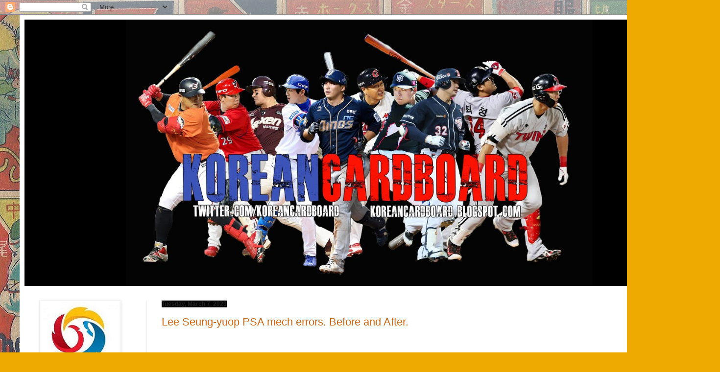

--- FILE ---
content_type: text/html; charset=UTF-8
request_url: http://koreancardboard.blogspot.com/
body_size: 27829
content:
<!DOCTYPE html>
<html class='v2' dir='ltr' lang='en'>
<head>
<link href='https://www.blogger.com/static/v1/widgets/335934321-css_bundle_v2.css' rel='stylesheet' type='text/css'/>
<meta content='width=1100' name='viewport'/>
<meta content='text/html; charset=UTF-8' http-equiv='Content-Type'/>
<meta content='blogger' name='generator'/>
<link href='http://koreancardboard.blogspot.com/favicon.ico' rel='icon' type='image/x-icon'/>
<link href='http://koreancardboard.blogspot.com/' rel='canonical'/>
<link rel="alternate" type="application/atom+xml" title="Korean Cardboard - Atom" href="http://koreancardboard.blogspot.com/feeds/posts/default" />
<link rel="alternate" type="application/rss+xml" title="Korean Cardboard - RSS" href="http://koreancardboard.blogspot.com/feeds/posts/default?alt=rss" />
<link rel="service.post" type="application/atom+xml" title="Korean Cardboard - Atom" href="https://www.blogger.com/feeds/5409049828645385074/posts/default" />
<link rel="me" href="https://www.blogger.com/profile/09664762768185444016" />
<!--Can't find substitution for tag [blog.ieCssRetrofitLinks]-->
<meta content='Your #1 resource for Korean baseball cards korea KBO organization teleca ntreev soft duael entertainment SMG holdings' name='description'/>
<meta content='http://koreancardboard.blogspot.com/' property='og:url'/>
<meta content='Korean Cardboard' property='og:title'/>
<meta content='Your #1 resource for Korean baseball cards korea KBO organization teleca ntreev soft duael entertainment SMG holdings' property='og:description'/>
<title>Korean Cardboard</title>
<style id='page-skin-1' type='text/css'><!--
/*
-----------------------------------------------
Blogger Template Style
Name:     Simple
Designer: Blogger
URL:      www.blogger.com
----------------------------------------------- */
/* Content
----------------------------------------------- */
body {
font: normal normal 12px Arial, Tahoma, Helvetica, FreeSans, sans-serif;
color: #222222;
background: #eeaa00 url(https://blogger.googleusercontent.com/img/a/AVvXsEgYcHOnbQCL61-4RzaRppLlDZJOPlaUdBoHvIH-l1e6ZEre_snLK9PCg_VqgG9pueXbcO7ROZh0WOUvKFtEWPJfogySijw_3wsa28tVKrVUkjxnQq75Hn7q8Sfg8xiApzY0JolHSymrqwEBGZhWaBHKN2C8k3qkwgGG4oe6NnB1MfzcSDiPa_fJ2zdMkg=s1600) repeat fixed top left;
padding: 0 40px 40px 40px;
}
html body .region-inner {
min-width: 0;
max-width: 100%;
width: auto;
}
h2 {
font-size: 22px;
}
a:link {
text-decoration:none;
color: #cc6611;
}
a:visited {
text-decoration:none;
color: #888888;
}
a:hover {
text-decoration:underline;
color: #ff9900;
}
.body-fauxcolumn-outer .fauxcolumn-inner {
background: transparent none repeat scroll top left;
_background-image: none;
}
.body-fauxcolumn-outer .cap-top {
position: absolute;
z-index: 1;
height: 400px;
width: 100%;
}
.body-fauxcolumn-outer .cap-top .cap-left {
width: 100%;
background: transparent none repeat-x scroll top left;
_background-image: none;
}
.content-outer {
-moz-box-shadow: 0 0 40px rgba(0, 0, 0, .15);
-webkit-box-shadow: 0 0 5px rgba(0, 0, 0, .15);
-goog-ms-box-shadow: 0 0 10px #333333;
box-shadow: 0 0 40px rgba(0, 0, 0, .15);
margin-bottom: 1px;
}
.content-inner {
padding: 10px 10px;
}
.content-inner {
background-color: #ffffff;
}
/* Header
----------------------------------------------- */
.header-outer {
background: #cc6611 url(https://resources.blogblog.com/blogblog/data/1kt/simple/gradients_light.png) repeat-x scroll 0 -400px;
_background-image: none;
}
.Header h1 {
font: normal normal 60px Arial, Tahoma, Helvetica, FreeSans, sans-serif;
color: #ffffff;
text-shadow: 1px 2px 3px rgba(0, 0, 0, .2);
}
.Header h1 a {
color: #ffffff;
}
.Header .description {
font-size: 140%;
color: #ffffff;
}
.header-inner .Header .titlewrapper {
padding: 22px 30px;
}
.header-inner .Header .descriptionwrapper {
padding: 0 30px;
}
/* Tabs
----------------------------------------------- */
.tabs-inner .section:first-child {
border-top: 0 solid #eeeeee;
}
.tabs-inner .section:first-child ul {
margin-top: -0;
border-top: 0 solid #eeeeee;
border-left: 0 solid #eeeeee;
border-right: 0 solid #eeeeee;
}
.tabs-inner .widget ul {
background: #f5f5f5 url(https://resources.blogblog.com/blogblog/data/1kt/simple/gradients_light.png) repeat-x scroll 0 -800px;
_background-image: none;
border-bottom: 1px solid #eeeeee;
margin-top: 0;
margin-left: -30px;
margin-right: -30px;
}
.tabs-inner .widget li a {
display: inline-block;
padding: .6em 1em;
font: normal normal 14px Arial, Tahoma, Helvetica, FreeSans, sans-serif;
color: #999999;
border-left: 1px solid #ffffff;
border-right: 1px solid #eeeeee;
}
.tabs-inner .widget li:first-child a {
border-left: none;
}
.tabs-inner .widget li.selected a, .tabs-inner .widget li a:hover {
color: #000000;
background-color: #eeeeee;
text-decoration: none;
}
/* Columns
----------------------------------------------- */
.main-outer {
border-top: 0 solid #eeeeee;
}
.fauxcolumn-left-outer .fauxcolumn-inner {
border-right: 1px solid #eeeeee;
}
.fauxcolumn-right-outer .fauxcolumn-inner {
border-left: 1px solid #eeeeee;
}
/* Headings
----------------------------------------------- */
div.widget > h2,
div.widget h2.title {
margin: 0 0 1em 0;
font: normal bold 11px Arial, Tahoma, Helvetica, FreeSans, sans-serif;
color: #000000;
}
/* Widgets
----------------------------------------------- */
.widget .zippy {
color: #999999;
text-shadow: 2px 2px 1px rgba(0, 0, 0, .1);
}
.widget .popular-posts ul {
list-style: none;
}
/* Posts
----------------------------------------------- */
h2.date-header {
font: normal bold 12px Arial, Tahoma, Helvetica, FreeSans, sans-serif;
}
.date-header span {
background-color: #000000;
color: #222222;
padding: inherit;
letter-spacing: inherit;
margin: inherit;
}
.main-inner {
padding-top: 30px;
padding-bottom: 30px;
}
.main-inner .column-center-inner {
padding: 0 15px;
}
.main-inner .column-center-inner .section {
margin: 0 15px;
}
.post {
margin: 0 0 25px 0;
}
h3.post-title, .comments h4 {
font: normal normal 22px Arial, Tahoma, Helvetica, FreeSans, sans-serif;
margin: .75em 0 0;
}
.post-body {
font-size: 110%;
line-height: 1.4;
position: relative;
}
.post-body img, .post-body .tr-caption-container, .Profile img, .Image img,
.BlogList .item-thumbnail img {
padding: 2px;
background: #ffffff;
border: 1px solid #eeeeee;
-moz-box-shadow: 1px 1px 5px rgba(0, 0, 0, .1);
-webkit-box-shadow: 1px 1px 5px rgba(0, 0, 0, .1);
box-shadow: 1px 1px 5px rgba(0, 0, 0, .1);
}
.post-body img, .post-body .tr-caption-container {
padding: 5px;
}
.post-body .tr-caption-container {
color: #222222;
}
.post-body .tr-caption-container img {
padding: 0;
background: transparent;
border: none;
-moz-box-shadow: 0 0 0 rgba(0, 0, 0, .1);
-webkit-box-shadow: 0 0 0 rgba(0, 0, 0, .1);
box-shadow: 0 0 0 rgba(0, 0, 0, .1);
}
.post-header {
margin: 0 0 1.5em;
line-height: 1.6;
font-size: 90%;
}
.post-footer {
margin: 20px -2px 0;
padding: 5px 10px;
color: #666666;
background-color: #f9f9f9;
border-bottom: 1px solid #eeeeee;
line-height: 1.6;
font-size: 90%;
}
#comments .comment-author {
padding-top: 1.5em;
border-top: 1px solid #eeeeee;
background-position: 0 1.5em;
}
#comments .comment-author:first-child {
padding-top: 0;
border-top: none;
}
.avatar-image-container {
margin: .2em 0 0;
}
#comments .avatar-image-container img {
border: 1px solid #eeeeee;
}
/* Comments
----------------------------------------------- */
.comments .comments-content .icon.blog-author {
background-repeat: no-repeat;
background-image: url([data-uri]);
}
.comments .comments-content .loadmore a {
border-top: 1px solid #999999;
border-bottom: 1px solid #999999;
}
.comments .comment-thread.inline-thread {
background-color: #f9f9f9;
}
.comments .continue {
border-top: 2px solid #999999;
}
/* Accents
---------------------------------------------- */
.section-columns td.columns-cell {
border-left: 1px solid #eeeeee;
}
.blog-pager {
background: transparent none no-repeat scroll top center;
}
.blog-pager-older-link, .home-link,
.blog-pager-newer-link {
background-color: #ffffff;
padding: 5px;
}
.footer-outer {
border-top: 0 dashed #bbbbbb;
}
/* Mobile
----------------------------------------------- */
body.mobile  {
background-size: auto;
}
.mobile .body-fauxcolumn-outer {
background: transparent none repeat scroll top left;
}
.mobile .body-fauxcolumn-outer .cap-top {
background-size: 100% auto;
}
.mobile .content-outer {
-webkit-box-shadow: 0 0 3px rgba(0, 0, 0, .15);
box-shadow: 0 0 3px rgba(0, 0, 0, .15);
}
.mobile .tabs-inner .widget ul {
margin-left: 0;
margin-right: 0;
}
.mobile .post {
margin: 0;
}
.mobile .main-inner .column-center-inner .section {
margin: 0;
}
.mobile .date-header span {
padding: 0.1em 10px;
margin: 0 -10px;
}
.mobile h3.post-title {
margin: 0;
}
.mobile .blog-pager {
background: transparent none no-repeat scroll top center;
}
.mobile .footer-outer {
border-top: none;
}
.mobile .main-inner, .mobile .footer-inner {
background-color: #ffffff;
}
.mobile-index-contents {
color: #222222;
}
.mobile-link-button {
background-color: #cc6611;
}
.mobile-link-button a:link, .mobile-link-button a:visited {
color: #ffffff;
}
.mobile .tabs-inner .section:first-child {
border-top: none;
}
.mobile .tabs-inner .PageList .widget-content {
background-color: #eeeeee;
color: #000000;
border-top: 1px solid #eeeeee;
border-bottom: 1px solid #eeeeee;
}
.mobile .tabs-inner .PageList .widget-content .pagelist-arrow {
border-left: 1px solid #eeeeee;
}

--></style>
<style id='template-skin-1' type='text/css'><!--
body {
min-width: 1390px;
}
.content-outer, .content-fauxcolumn-outer, .region-inner {
min-width: 1390px;
max-width: 1390px;
_width: 1390px;
}
.main-inner .columns {
padding-left: 250px;
padding-right: 0px;
}
.main-inner .fauxcolumn-center-outer {
left: 250px;
right: 0px;
/* IE6 does not respect left and right together */
_width: expression(this.parentNode.offsetWidth -
parseInt("250px") -
parseInt("0px") + 'px');
}
.main-inner .fauxcolumn-left-outer {
width: 250px;
}
.main-inner .fauxcolumn-right-outer {
width: 0px;
}
.main-inner .column-left-outer {
width: 250px;
right: 100%;
margin-left: -250px;
}
.main-inner .column-right-outer {
width: 0px;
margin-right: -0px;
}
#layout {
min-width: 0;
}
#layout .content-outer {
min-width: 0;
width: 800px;
}
#layout .region-inner {
min-width: 0;
width: auto;
}
body#layout div.add_widget {
padding: 8px;
}
body#layout div.add_widget a {
margin-left: 32px;
}
--></style>
<style>
    body {background-image:url(https\:\/\/blogger.googleusercontent.com\/img\/a\/AVvXsEgYcHOnbQCL61-4RzaRppLlDZJOPlaUdBoHvIH-l1e6ZEre_snLK9PCg_VqgG9pueXbcO7ROZh0WOUvKFtEWPJfogySijw_3wsa28tVKrVUkjxnQq75Hn7q8Sfg8xiApzY0JolHSymrqwEBGZhWaBHKN2C8k3qkwgGG4oe6NnB1MfzcSDiPa_fJ2zdMkg=s1600);}
    
@media (max-width: 200px) { body {background-image:url(https\:\/\/blogger.googleusercontent.com\/img\/a\/AVvXsEgYcHOnbQCL61-4RzaRppLlDZJOPlaUdBoHvIH-l1e6ZEre_snLK9PCg_VqgG9pueXbcO7ROZh0WOUvKFtEWPJfogySijw_3wsa28tVKrVUkjxnQq75Hn7q8Sfg8xiApzY0JolHSymrqwEBGZhWaBHKN2C8k3qkwgGG4oe6NnB1MfzcSDiPa_fJ2zdMkg=w200);}}
@media (max-width: 400px) and (min-width: 201px) { body {background-image:url(https\:\/\/blogger.googleusercontent.com\/img\/a\/AVvXsEgYcHOnbQCL61-4RzaRppLlDZJOPlaUdBoHvIH-l1e6ZEre_snLK9PCg_VqgG9pueXbcO7ROZh0WOUvKFtEWPJfogySijw_3wsa28tVKrVUkjxnQq75Hn7q8Sfg8xiApzY0JolHSymrqwEBGZhWaBHKN2C8k3qkwgGG4oe6NnB1MfzcSDiPa_fJ2zdMkg=w400);}}
@media (max-width: 800px) and (min-width: 401px) { body {background-image:url(https\:\/\/blogger.googleusercontent.com\/img\/a\/AVvXsEgYcHOnbQCL61-4RzaRppLlDZJOPlaUdBoHvIH-l1e6ZEre_snLK9PCg_VqgG9pueXbcO7ROZh0WOUvKFtEWPJfogySijw_3wsa28tVKrVUkjxnQq75Hn7q8Sfg8xiApzY0JolHSymrqwEBGZhWaBHKN2C8k3qkwgGG4oe6NnB1MfzcSDiPa_fJ2zdMkg=w800);}}
@media (max-width: 1200px) and (min-width: 801px) { body {background-image:url(https\:\/\/blogger.googleusercontent.com\/img\/a\/AVvXsEgYcHOnbQCL61-4RzaRppLlDZJOPlaUdBoHvIH-l1e6ZEre_snLK9PCg_VqgG9pueXbcO7ROZh0WOUvKFtEWPJfogySijw_3wsa28tVKrVUkjxnQq75Hn7q8Sfg8xiApzY0JolHSymrqwEBGZhWaBHKN2C8k3qkwgGG4oe6NnB1MfzcSDiPa_fJ2zdMkg=w1200);}}
/* Last tag covers anything over one higher than the previous max-size cap. */
@media (min-width: 1201px) { body {background-image:url(https\:\/\/blogger.googleusercontent.com\/img\/a\/AVvXsEgYcHOnbQCL61-4RzaRppLlDZJOPlaUdBoHvIH-l1e6ZEre_snLK9PCg_VqgG9pueXbcO7ROZh0WOUvKFtEWPJfogySijw_3wsa28tVKrVUkjxnQq75Hn7q8Sfg8xiApzY0JolHSymrqwEBGZhWaBHKN2C8k3qkwgGG4oe6NnB1MfzcSDiPa_fJ2zdMkg=w1600);}}
  </style>
<link href='https://www.blogger.com/dyn-css/authorization.css?targetBlogID=5409049828645385074&amp;zx=e6227b81-9bff-4e74-b62c-eb28e740e2f7' media='none' onload='if(media!=&#39;all&#39;)media=&#39;all&#39;' rel='stylesheet'/><noscript><link href='https://www.blogger.com/dyn-css/authorization.css?targetBlogID=5409049828645385074&amp;zx=e6227b81-9bff-4e74-b62c-eb28e740e2f7' rel='stylesheet'/></noscript>
<meta name='google-adsense-platform-account' content='ca-host-pub-1556223355139109'/>
<meta name='google-adsense-platform-domain' content='blogspot.com'/>

</head>
<body class='loading variant-bold'>
<div class='navbar section' id='navbar' name='Navbar'><div class='widget Navbar' data-version='1' id='Navbar1'><script type="text/javascript">
    function setAttributeOnload(object, attribute, val) {
      if(window.addEventListener) {
        window.addEventListener('load',
          function(){ object[attribute] = val; }, false);
      } else {
        window.attachEvent('onload', function(){ object[attribute] = val; });
      }
    }
  </script>
<div id="navbar-iframe-container"></div>
<script type="text/javascript" src="https://apis.google.com/js/platform.js"></script>
<script type="text/javascript">
      gapi.load("gapi.iframes:gapi.iframes.style.bubble", function() {
        if (gapi.iframes && gapi.iframes.getContext) {
          gapi.iframes.getContext().openChild({
              url: 'https://www.blogger.com/navbar/5409049828645385074?origin\x3dhttp://koreancardboard.blogspot.com',
              where: document.getElementById("navbar-iframe-container"),
              id: "navbar-iframe"
          });
        }
      });
    </script><script type="text/javascript">
(function() {
var script = document.createElement('script');
script.type = 'text/javascript';
script.src = '//pagead2.googlesyndication.com/pagead/js/google_top_exp.js';
var head = document.getElementsByTagName('head')[0];
if (head) {
head.appendChild(script);
}})();
</script>
</div></div>
<div itemscope='itemscope' itemtype='http://schema.org/Blog' style='display: none;'>
<meta content='Korean Cardboard' itemprop='name'/>
<meta content='Your #1 resource for Korean baseball cards korea KBO organization teleca ntreev soft duael entertainment SMG holdings' itemprop='description'/>
</div>
<div class='body-fauxcolumns'>
<div class='fauxcolumn-outer body-fauxcolumn-outer'>
<div class='cap-top'>
<div class='cap-left'></div>
<div class='cap-right'></div>
</div>
<div class='fauxborder-left'>
<div class='fauxborder-right'></div>
<div class='fauxcolumn-inner'>
</div>
</div>
<div class='cap-bottom'>
<div class='cap-left'></div>
<div class='cap-right'></div>
</div>
</div>
</div>
<div class='content'>
<div class='content-fauxcolumns'>
<div class='fauxcolumn-outer content-fauxcolumn-outer'>
<div class='cap-top'>
<div class='cap-left'></div>
<div class='cap-right'></div>
</div>
<div class='fauxborder-left'>
<div class='fauxborder-right'></div>
<div class='fauxcolumn-inner'>
</div>
</div>
<div class='cap-bottom'>
<div class='cap-left'></div>
<div class='cap-right'></div>
</div>
</div>
</div>
<div class='content-outer'>
<div class='content-cap-top cap-top'>
<div class='cap-left'></div>
<div class='cap-right'></div>
</div>
<div class='fauxborder-left content-fauxborder-left'>
<div class='fauxborder-right content-fauxborder-right'></div>
<div class='content-inner'>
<header>
<div class='header-outer'>
<div class='header-cap-top cap-top'>
<div class='cap-left'></div>
<div class='cap-right'></div>
</div>
<div class='fauxborder-left header-fauxborder-left'>
<div class='fauxborder-right header-fauxborder-right'></div>
<div class='region-inner header-inner'>
<div class='header section' id='header' name='Header'><div class='widget Header' data-version='1' id='Header1'>
<div id='header-inner'>
<a href='http://koreancardboard.blogspot.com/' style='display: block'>
<img alt='Korean Cardboard' height='544px; ' id='Header1_headerimg' src='https://blogger.googleusercontent.com/img/b/R29vZ2xl/AVvXsEjcWalNzNyvdhrPEvde4Ruwu95pDeSOysoYrkg1O1ND3FsmLCilb-HQ6Iu-6xUOaOAUBMGaJWegTZgWjFC6IH561_xWoGwffR8sjL8X8Gd5igIeRYpyl_UMZTxySElebXQ3n4pGdZjIo6XO/s1600/kcblackwide.jpg' style='display: block' width='1370px; '/>
</a>
</div>
</div></div>
</div>
</div>
<div class='header-cap-bottom cap-bottom'>
<div class='cap-left'></div>
<div class='cap-right'></div>
</div>
</div>
</header>
<div class='tabs-outer'>
<div class='tabs-cap-top cap-top'>
<div class='cap-left'></div>
<div class='cap-right'></div>
</div>
<div class='fauxborder-left tabs-fauxborder-left'>
<div class='fauxborder-right tabs-fauxborder-right'></div>
<div class='region-inner tabs-inner'>
<div class='tabs no-items section' id='crosscol' name='Cross-Column'></div>
<div class='tabs no-items section' id='crosscol-overflow' name='Cross-Column 2'></div>
</div>
</div>
<div class='tabs-cap-bottom cap-bottom'>
<div class='cap-left'></div>
<div class='cap-right'></div>
</div>
</div>
<div class='main-outer'>
<div class='main-cap-top cap-top'>
<div class='cap-left'></div>
<div class='cap-right'></div>
</div>
<div class='fauxborder-left main-fauxborder-left'>
<div class='fauxborder-right main-fauxborder-right'></div>
<div class='region-inner main-inner'>
<div class='columns fauxcolumns'>
<div class='fauxcolumn-outer fauxcolumn-center-outer'>
<div class='cap-top'>
<div class='cap-left'></div>
<div class='cap-right'></div>
</div>
<div class='fauxborder-left'>
<div class='fauxborder-right'></div>
<div class='fauxcolumn-inner'>
</div>
</div>
<div class='cap-bottom'>
<div class='cap-left'></div>
<div class='cap-right'></div>
</div>
</div>
<div class='fauxcolumn-outer fauxcolumn-left-outer'>
<div class='cap-top'>
<div class='cap-left'></div>
<div class='cap-right'></div>
</div>
<div class='fauxborder-left'>
<div class='fauxborder-right'></div>
<div class='fauxcolumn-inner'>
</div>
</div>
<div class='cap-bottom'>
<div class='cap-left'></div>
<div class='cap-right'></div>
</div>
</div>
<div class='fauxcolumn-outer fauxcolumn-right-outer'>
<div class='cap-top'>
<div class='cap-left'></div>
<div class='cap-right'></div>
</div>
<div class='fauxborder-left'>
<div class='fauxborder-right'></div>
<div class='fauxcolumn-inner'>
</div>
</div>
<div class='cap-bottom'>
<div class='cap-left'></div>
<div class='cap-right'></div>
</div>
</div>
<!-- corrects IE6 width calculation -->
<div class='columns-inner'>
<div class='column-center-outer'>
<div class='column-center-inner'>
<div class='main section' id='main' name='Main'><div class='widget Blog' data-version='1' id='Blog1'>
<div class='blog-posts hfeed'>

          <div class="date-outer">
        
<h2 class='date-header'><span>Tuesday, March 7, 2023</span></h2>

          <div class="date-posts">
        
<div class='post-outer'>
<div class='post hentry uncustomized-post-template' itemprop='blogPost' itemscope='itemscope' itemtype='http://schema.org/BlogPosting'>
<meta content='https://blogger.googleusercontent.com/img/b/R29vZ2xl/AVvXsEjw9EDKG54BfFxGOXx4_qPg8DtUe1Yt_868Zrd5D8jlnWDDa-iuI1iD7ejDlcQ9XEcPxpvJtZ-MuHq2_dxJIcALi1iQPgTazxzXF-zz6jZDYy7pUeYv5wkJQ7cw36BuazMhxXh8se85OwuZVEjH3nTTxB_XERneszpvgkMkH4oHo9DNomc_6iyZTWG3IQ/s1600/img936.jpg' itemprop='image_url'/>
<meta content='5409049828645385074' itemprop='blogId'/>
<meta content='7097326470246874933' itemprop='postId'/>
<a name='7097326470246874933'></a>
<h3 class='post-title entry-title' itemprop='name'>
<a href='http://koreancardboard.blogspot.com/2023/03/lee-seung-yuop-psa-mech-errors-before.html'>Lee Seung-yuop PSA mech errors. Before and After.</a>
</h3>
<div class='post-header'>
<div class='post-header-line-1'></div>
</div>
<div class='post-body entry-content' id='post-body-7097326470246874933' itemprop='articleBody'>
<br><br>
My friend Nathan sent me an email with photo attachments of my most recent mech(anical) eror sub correction of three Japanese cards.  Mech errors refer to PSA slabs that have a typo or mistake on the label.  I sent three cards to PSA that were mislabeled.  One of them was missing the year (2011 BBM) and the other two (2004 Konami Prime Nine) were mislabeled as base but were actually parallels.  I may have more Lee cards I want to send for label correction but not before I contact Beth at PSA who helped me with this order I'm talking about today.

<br><br><br><br>
<center>
<table>
<tr>
<td><center>BEFORE CORRECTION
<td width="100">  
<td><center>AFTER CORRECTION  
<tr>  
<td>  
<img src="https://blogger.googleusercontent.com/img/b/R29vZ2xl/AVvXsEjw9EDKG54BfFxGOXx4_qPg8DtUe1Yt_868Zrd5D8jlnWDDa-iuI1iD7ejDlcQ9XEcPxpvJtZ-MuHq2_dxJIcALi1iQPgTazxzXF-zz6jZDYy7pUeYv5wkJQ7cw36BuazMhxXh8se85OwuZVEjH3nTTxB_XERneszpvgkMkH4oHo9DNomc_6iyZTWG3IQ/s1600/img936.jpg" width="400">
<td width="100">
<td>
<img src="https://blogger.googleusercontent.com/img/b/R29vZ2xl/AVvXsEgEbFrF2i0QN3jTVeMqh8MrVIxzoqtToBGU7IaFYXoPJe3MwAIOMwVjwgOaVX4p9MTnIuVBBOzTADDcMfwCint5tnk0Vck_kGWxkS3GOLfBoj7nTadpJYKqLYOjVNySGK-QzCHCyFEw42l2MZKpBxHNyPFB63WHPV4dfQirE8MdAcFC8xHCZsPVWpcd8A/s1600/04kpngs152.jpg" width="400">
<tr>
  <td><center>"GOLD SCRIPT" MISSING
  <td width="100">
  <td><center>"GOLD SCRIPT" ADDED

<tr>
  <td height="50">
  <td height="50">
  <td height="50">
    
<tr>
<td>
<img src="https://blogger.googleusercontent.com/img/b/R29vZ2xl/AVvXsEgDqT-kmXSUYS_C6PPndEHr8T0o_GZlcL3X_Ij4ul4JcwnF4V3-oFmXGqbmhx4Ug03bV_a1hRULuw1Cyv03Z_VOOXPKXsyayb-EYsYEOIA8OeDRdGq47IkaTiXyT3eKE2IqEaCZm7PX-aK-HwiVE4BZE4WpJafeECoRaa48yB73iTfgmL2P-pj9DoIAaQ/s1600/img956.jpg" width="400">
<td width="100">
<td>
<img src="https://blogger.googleusercontent.com/img/b/R29vZ2xl/AVvXsEilMDn_hUrS2WTYk77pXuz5hTjTP0Vypud_C4OJyqti-lMk2XQN-ocx1UGBYzXyl3JdiiLSgTEpJixe4v1Ps-ZN_Y50mfhEDG-Pwq5KKetZPuspuqZHdzeDYK7OHXMGJ9ONlXkAPWbXBCiSiOBF6GzhLxHy5UFtGKykgieal8aEo8Y6UQ7FWb_7WtFPyg/s1600/04kpngs153.jpg" width="400">
<tr>
  <td><center>"GOLD SCRIPT" MISSING
  <td width="100">
  <td><center>"GOLD SCRIPT" ADDED

<tr>
  <td height="50">
  <td height="50">
  <td height="50">    
    
<tr>
<td>
<img src="https://blogger.googleusercontent.com/img/b/R29vZ2xl/AVvXsEh9j2cDLvzQS54L4SvlpqvzpqD7v72-rwYpsyNdL6CMX1A8duOFtQgIOKAjyQU4SNfR9LQoq8cT7x9roEFqT7DafC7rpKgz4wKp3JBsl9EWD3aE7aX3Cm20zerU5zQ9m-jsPdabiTJfmJYqc7bVaKEIX1NA7SB8sixM1BxcDvRzgqVlgtt_Cj3yx6bg3g/s1600/img972.jpg" width="400">
<td width="100">
<td>
<img src="https://blogger.googleusercontent.com/img/b/R29vZ2xl/AVvXsEjbzqaKUv0VrP8DafzLw3iaYTVrql6d5diZiMCf7dKg_N__JRIMI81XkqZ3WSf0TYIMbf0iZUvRzpIy743dOs15GLuJ8lwrXsj5dB6rmvyVtHLqG57e3IoSakrbUDRteFA8fvnH486dPbKJgJvI6MLmS0c0b1VgWxmLh_nppjCqkj4TWN9ntGJl-iY39w/s1600/11bbm123gff.jpg" width="400">
<tr>
  <td><center>YEAR MISSING
  <td width="100">
  <td><center>YEAR ADDED	  
</table>  
</center>
  <br><br>
 The other mech errors I am hoping to correct would be BBM cards that have facsimile autos which PSA calls "facsimile foil" that I need corrected. Previously I might have called something a "signature" when I should have stated "facsimle foil."  With the help of <a href="http://japanesebaseballcards.blogspot.com" target="a">npccardguy</a> giving me screen grabs of a Konami page from Baseball Magazine, I was able to give this information to Beth at PSA to better understand some Japanese verbiage.  
<div style='clear: both;'></div>
</div>
<div class='post-footer'>
<div class='post-footer-line post-footer-line-1'>
<span class='post-author vcard'>
Posted by
<span class='fn' itemprop='author' itemscope='itemscope' itemtype='http://schema.org/Person'>
<meta content='https://www.blogger.com/profile/09664762768185444016' itemprop='url'/>
<a class='g-profile' href='https://www.blogger.com/profile/09664762768185444016' rel='author' title='author profile'>
<span itemprop='name'>Dan Skrezyna</span>
</a>
</span>
</span>
<span class='post-timestamp'>
at
<meta content='http://koreancardboard.blogspot.com/2023/03/lee-seung-yuop-psa-mech-errors-before.html' itemprop='url'/>
<a class='timestamp-link' href='http://koreancardboard.blogspot.com/2023/03/lee-seung-yuop-psa-mech-errors-before.html' rel='bookmark' title='permanent link'><abbr class='published' itemprop='datePublished' title='2023-03-07T08:17:00+09:00'>8:17&#8239;AM</abbr></a>
</span>
<span class='post-comment-link'>
<a class='comment-link' href='http://koreancardboard.blogspot.com/2023/03/lee-seung-yuop-psa-mech-errors-before.html#comment-form' onclick=''>
1 comment:
  </a>
</span>
<span class='post-icons'>
<span class='item-control blog-admin pid-856754480'>
<a href='https://www.blogger.com/post-edit.g?blogID=5409049828645385074&postID=7097326470246874933&from=pencil' title='Edit Post'>
<img alt='' class='icon-action' height='18' src='https://resources.blogblog.com/img/icon18_edit_allbkg.gif' width='18'/>
</a>
</span>
</span>
<div class='post-share-buttons goog-inline-block'>
<a class='goog-inline-block share-button sb-email' href='https://www.blogger.com/share-post.g?blogID=5409049828645385074&postID=7097326470246874933&target=email' target='_blank' title='Email This'><span class='share-button-link-text'>Email This</span></a><a class='goog-inline-block share-button sb-blog' href='https://www.blogger.com/share-post.g?blogID=5409049828645385074&postID=7097326470246874933&target=blog' onclick='window.open(this.href, "_blank", "height=270,width=475"); return false;' target='_blank' title='BlogThis!'><span class='share-button-link-text'>BlogThis!</span></a><a class='goog-inline-block share-button sb-twitter' href='https://www.blogger.com/share-post.g?blogID=5409049828645385074&postID=7097326470246874933&target=twitter' target='_blank' title='Share to X'><span class='share-button-link-text'>Share to X</span></a><a class='goog-inline-block share-button sb-facebook' href='https://www.blogger.com/share-post.g?blogID=5409049828645385074&postID=7097326470246874933&target=facebook' onclick='window.open(this.href, "_blank", "height=430,width=640"); return false;' target='_blank' title='Share to Facebook'><span class='share-button-link-text'>Share to Facebook</span></a><a class='goog-inline-block share-button sb-pinterest' href='https://www.blogger.com/share-post.g?blogID=5409049828645385074&postID=7097326470246874933&target=pinterest' target='_blank' title='Share to Pinterest'><span class='share-button-link-text'>Share to Pinterest</span></a>
</div>
</div>
<div class='post-footer-line post-footer-line-2'>
<span class='post-labels'>
</span>
</div>
<div class='post-footer-line post-footer-line-3'>
<span class='post-location'>
</span>
</div>
</div>
</div>
</div>

          </div></div>
        

          <div class="date-outer">
        
<h2 class='date-header'><span>Tuesday, February 21, 2023</span></h2>

          <div class="date-posts">
        
<div class='post-outer'>
<div class='post hentry uncustomized-post-template' itemprop='blogPost' itemscope='itemscope' itemtype='http://schema.org/BlogPosting'>
<meta content='https://blogger.googleusercontent.com/img/b/R29vZ2xl/AVvXsEhJeaZkNIhFqXW7so1s93tCtjdFUwDymr02Q31G9M0zM3Kdv3nrywVca4zZC33wmaIrj6Ow6z9J5aCYOu1N2fMQhyELbZSyQEuIqvulWw6jP54JVsB4ZXuC0Vsa6_kvH1kx-wABeNWu81StXoN2J7DP0BOfkoffmojmfSSBBR-sEVr-Z4LYXEeJnxPtiQ/s1600/2f.jpg' itemprop='image_url'/>
<meta content='5409049828645385074' itemprop='blogId'/>
<meta content='1598210304221162298' itemprop='postId'/>
<a name='1598210304221162298'></a>
<h3 class='post-title entry-title' itemprop='name'>
<a href='http://koreancardboard.blogspot.com/2023/02/newest-lee-seung-yuop-pickups-part-1.html'>Newest Lee Seung-yuop pickups (Part 1)</a>
</h3>
<div class='post-header'>
<div class='post-header-line-1'></div>
</div>
<div class='post-body entry-content' id='post-body-1598210304221162298' itemprop='articleBody'>

I have been looking for these cards for some time as they are very hard to find.  I think there are seven total. One seller was selling four of the Giants Monthly cards. I won all  four in seperate auctions.   I was surprised I got them for as cheap as I dd. I paid $28.64 for all four.  I only had one of these Giants Monthly cards which I had slabbed.  I am pretty sure I labeled it as Yomiuri Giants Giants Monthly Magazine but PSA labaled it as Yomiuri Giants Victory Card, which I want changed to Giants Monthly because they came with the magazine.
<br><br><br><br>


<img src="https://blogger.googleusercontent.com/img/b/R29vZ2xl/AVvXsEhJeaZkNIhFqXW7so1s93tCtjdFUwDymr02Q31G9M0zM3Kdv3nrywVca4zZC33wmaIrj6Ow6z9J5aCYOu1N2fMQhyELbZSyQEuIqvulWw6jP54JVsB4ZXuC0Vsa6_kvH1kx-wABeNWu81StXoN2J7DP0BOfkoffmojmfSSBBR-sEVr-Z4LYXEeJnxPtiQ/s1600/2f.jpg"><br>
July 2006
<br><br>
<img src="https://blogger.googleusercontent.com/img/b/R29vZ2xl/AVvXsEgvl8uuZ6lAdyPZ-7g3Qh0XKyw5YYbB1jbW_6BYZNLTJ7i5TCrhxWwxxfC5vHWuv5VjAPMsOxOEVlZZtXgdOE0BLMrCPD5gZoCVsSbGMmQxtCYVhv_pbXkMOE_yt484G882ntwRWYt9ed7H4odMlFnAWk8vD1j4cvwDuj1l8dlQ63pLXQqqwurIIQk_Gg/s1600/14f.jpg"><br>
August 2006
<br><br>
<img src="https://blogger.googleusercontent.com/img/b/R29vZ2xl/AVvXsEjC28jnKcXk-wkCvEECOUT0IcAJsbp0pdM2Sql2dyR-lY_czzEbh7wURHnwfcGmkygG_fEx-hBSV7ifthg2YSnY1AVdux16qpME0kD-w3eukSC8CzOXJlLRg6mIhXwvvd6LcJRCcQQAltyjWK8MI5Og-B7tN63EtZclt2I2eAguvBtFnSpQ-IuTh1jkyQ/s1600/spf.jpg"><br>
September 2006
<br><br>
<img src="https://blogger.googleusercontent.com/img/b/R29vZ2xl/AVvXsEidU_jhtWZLVv5frLpOhlwRb2B0tW86rMJpQWU2evCLARhbI9yQNusr6hTm-42_3iiS-TNZIZZCa4_ysWkiccj9f5QVtVAWEIu_p1QUpWQ2dYpqQVQWM6caQzQni273DMemGg3tB8aPU7F9fyFcDhnXDAFJBIRXjxWBTqncxAvs511Z5Zo2DM_zovUcoA/s1600/57f.jpg"><br>
December 2006
<br><br>

This is the slabbed card, January 2007.
<br><br>

<img height="775" src="https://blogger.googleusercontent.com/img/b/R29vZ2xl/AVvXsEjVEK40O8Y5P4w7inmeOfPeFnPvDNcL5Af-vcFAVk21xZUThyGWjX9KmSfjrfQuaNYSOPB9pT0JQh2G2YrKAcO1KPmQp9k-NVbtDEXX7y04fmAT6eoC1jIf1Mq_fXy6AAMjEm3CBhMEAYxlPK2lI8kOvu7ZwbJ8kZv_FhWfb84nJYsVNJRikmtUaD7UuA/s1600/06yggv65.jpg" width="475">
<img height="775" src="https://blogger.googleusercontent.com/img/b/R29vZ2xl/AVvXsEgOgERHKkg04Nxjik6dStwCdLJgAvb-Tj3bwTv09-k-_kXd7N14K4llDRe3FYCenbXkc2nej6x4dDuFsEfca6AkvLChm1qevjJNOWx2DWt_moYP-vc0y_CPADjkI53jkVT3p7ALwYie9D8YOJsxZUnYe55xhDHtoXLqwoa1Zxb7q-KhgOcNEz4qcXSZDg/s1600/06yggv65b.jpg" width="475">
<div style='clear: both;'></div>
</div>
<div class='post-footer'>
<div class='post-footer-line post-footer-line-1'>
<span class='post-author vcard'>
Posted by
<span class='fn' itemprop='author' itemscope='itemscope' itemtype='http://schema.org/Person'>
<meta content='https://www.blogger.com/profile/09664762768185444016' itemprop='url'/>
<a class='g-profile' href='https://www.blogger.com/profile/09664762768185444016' rel='author' title='author profile'>
<span itemprop='name'>Dan Skrezyna</span>
</a>
</span>
</span>
<span class='post-timestamp'>
at
<meta content='http://koreancardboard.blogspot.com/2023/02/newest-lee-seung-yuop-pickups-part-1.html' itemprop='url'/>
<a class='timestamp-link' href='http://koreancardboard.blogspot.com/2023/02/newest-lee-seung-yuop-pickups-part-1.html' rel='bookmark' title='permanent link'><abbr class='published' itemprop='datePublished' title='2023-02-21T17:15:00+09:00'>5:15&#8239;PM</abbr></a>
</span>
<span class='post-comment-link'>
<a class='comment-link' href='http://koreancardboard.blogspot.com/2023/02/newest-lee-seung-yuop-pickups-part-1.html#comment-form' onclick=''>
No comments:
  </a>
</span>
<span class='post-icons'>
<span class='item-control blog-admin pid-856754480'>
<a href='https://www.blogger.com/post-edit.g?blogID=5409049828645385074&postID=1598210304221162298&from=pencil' title='Edit Post'>
<img alt='' class='icon-action' height='18' src='https://resources.blogblog.com/img/icon18_edit_allbkg.gif' width='18'/>
</a>
</span>
</span>
<div class='post-share-buttons goog-inline-block'>
<a class='goog-inline-block share-button sb-email' href='https://www.blogger.com/share-post.g?blogID=5409049828645385074&postID=1598210304221162298&target=email' target='_blank' title='Email This'><span class='share-button-link-text'>Email This</span></a><a class='goog-inline-block share-button sb-blog' href='https://www.blogger.com/share-post.g?blogID=5409049828645385074&postID=1598210304221162298&target=blog' onclick='window.open(this.href, "_blank", "height=270,width=475"); return false;' target='_blank' title='BlogThis!'><span class='share-button-link-text'>BlogThis!</span></a><a class='goog-inline-block share-button sb-twitter' href='https://www.blogger.com/share-post.g?blogID=5409049828645385074&postID=1598210304221162298&target=twitter' target='_blank' title='Share to X'><span class='share-button-link-text'>Share to X</span></a><a class='goog-inline-block share-button sb-facebook' href='https://www.blogger.com/share-post.g?blogID=5409049828645385074&postID=1598210304221162298&target=facebook' onclick='window.open(this.href, "_blank", "height=430,width=640"); return false;' target='_blank' title='Share to Facebook'><span class='share-button-link-text'>Share to Facebook</span></a><a class='goog-inline-block share-button sb-pinterest' href='https://www.blogger.com/share-post.g?blogID=5409049828645385074&postID=1598210304221162298&target=pinterest' target='_blank' title='Share to Pinterest'><span class='share-button-link-text'>Share to Pinterest</span></a>
</div>
</div>
<div class='post-footer-line post-footer-line-2'>
<span class='post-labels'>
</span>
</div>
<div class='post-footer-line post-footer-line-3'>
<span class='post-location'>
</span>
</div>
</div>
</div>
</div>

          </div></div>
        

          <div class="date-outer">
        
<h2 class='date-header'><span>Thursday, December 15, 2022</span></h2>

          <div class="date-posts">
        
<div class='post-outer'>
<div class='post hentry uncustomized-post-template' itemprop='blogPost' itemscope='itemscope' itemtype='http://schema.org/BlogPosting'>
<meta content='https://blogger.googleusercontent.com/img/b/R29vZ2xl/AVvXsEgBkBo_aOGu3Z3HtA83wZOEHEwsGSn5mr1RWWiZptnytu-Cfz93IuAfnaYf4Q-9ytbmAChZM1pXrCUa4xx8FUukPam1ftX6RP3JmquV3ZkrrTMW7mn-MBlZGWxHHoYYlvrK15b8TeH95RZX19SD4fqYu_ZARPBDwLgYrHyKIISK3O0JMgdNzZzUQaw5yw/s1600/21scclegendsof.jpg' itemprop='image_url'/>
<meta content='5409049828645385074' itemprop='blogId'/>
<meta content='8071050072135137203' itemprop='postId'/>
<a name='8071050072135137203'></a>
<h3 class='post-title entry-title' itemprop='name'>
<a href='http://koreancardboard.blogspot.com/2022/12/recent-bbm-and-newer-korean-released.html'>Recent BBM and newer Korean released Lee Seung-yuop pickups</a>
</h3>
<div class='post-header'>
<div class='post-header-line-1'></div>
</div>
<div class='post-body entry-content' id='post-body-8071050072135137203' itemprop='articleBody'>

This year has been a slow progression as I havent been able to find a lot of older Lee cards.  In the last few months I have picked up some 2022 releases from the Bucky Nine Legend of Heritage and SCC Legend sets, but only the bases and parallels, still needing most of the expensive low serialed cards.  There is a SCC Legend Galactic /10 for sale but the seller is wanting about 380,000 won ($293) for it, a bit more than I want to pay.  I think I also saw the SCC Legend /1 for 1,500,000 won ($1,150).

<br><br>
Here are the 2022 Bucky Nine Legend of Heritage and SCC Legend base and parallels:
<br><br>
<img src="https://blogger.googleusercontent.com/img/b/R29vZ2xl/AVvXsEgBkBo_aOGu3Z3HtA83wZOEHEwsGSn5mr1RWWiZptnytu-Cfz93IuAfnaYf4Q-9ytbmAChZM1pXrCUa4xx8FUukPam1ftX6RP3JmquV3ZkrrTMW7mn-MBlZGWxHHoYYlvrK15b8TeH95RZX19SD4fqYu_ZARPBDwLgYrHyKIISK3O0JMgdNzZzUQaw5yw/s1600/21scclegendsof.jpg" width="800">
<br><br>
<img src="https://blogger.googleusercontent.com/img/b/R29vZ2xl/AVvXsEgPbwM8tQKQkHWTQ0mgSsF512tgLOyCJbLwd4eI4xE2D3HmzAueqoEO3Bcw1ravTKijKO8koQYxofVbY1cl2iTc_2ipAImEk0j0nQx049wpBKR-yCKfopuB1hrBQk2uJ-2pEJxp5YPx2LCMKg0HL1MxpCQP_htlxcInLq3JU8FhYrJAro9EmazI1V8VRQ/s1600/21scclegendsrf.jpg" width="800">
<br><br>    
<img src="https://blogger.googleusercontent.com/img/b/R29vZ2xl/AVvXsEicbD66y3WFIKdbJLylpA_kr_jqBQ-fnZAJVI3o-QSn4xG82-PPiFBZ3KgtZ7QcGTMDpoSxCngzUGSiupdt-0foQO_7dJoqGf9VZqcfbJ38sl8antEba49XCjNQJ81PYk3t8rWh-XEf7sVJ7-qxynfKBV7ZaKsiTheVteBSwhygBjLdHlIqJs9pvXooRA/s1600/22bnholbf.jpg" width="800">
<br><br>      
<img src="https://blogger.googleusercontent.com/img/b/R29vZ2xl/AVvXsEgwVz92wfaaDt2KcYzZDuMGkvJrQeRFIin3z6nNfM-ESlGOI4Hup1Cu_u93oYGqz2AT7qgxZzJ2icodnTn1xvbe4dHUqbpWag9tMX7tTPufs9xUGaTd-1_Of5opLptb0BCHXIoPnMQ7ur2lC8E1Wn9yMxzGzBx7yBac7EuSGNZ5EgD0lRTdmDF1XiIrjQ/s1600/22bnholpf.jpg" width="800">
<br><br>
<br><br>
The reason I'm writing this post is for the following cards.  BBM, the Japanese card company that established itself in 1991, often has facsimile signature parallel cards of a few different designs/colors.  These are usally numbered /100, /50 and /25. The parallels can be Holo Foil Signature (usually /50), Red Signature (usually /25), Silver Signature (/100 or unnumbered) and Gold Signature (usually /100).  As I mentioned, I havent seen these for sale, until last week.  I did a search for Lee cards on Korean cafes and found one sale post that had multiple facsimile autos I needed. These were sold in lots, some of the cards I didnt need, some had one or two facsimile autos I needed, so I jumped on them RIGHT AWAY.  What's strange/ironic is that the seller is someone who bought Lee cards from me before, I just didnt realize it was him until I messaged him with my interest and saw our previous conversation pop up.  Here are the facsimile autos I needed and will be subbed to PSA for the Master Set Registry.  They are from 2007, 2008 and 2010, all on the Yomiuri Giants.
<br><br><br>
2007 BBM Gold Signature #343  /100<br>
<img src="https://blogger.googleusercontent.com/img/b/R29vZ2xl/AVvXsEhcesKOQum-XGVshj3Yrgepsqts1f8OzQvQ0jajMFnb_6XxmKmVsongYikPL9Mg6XJfmTuWElzc2uK00BTo63FDzSjc8wSlf-eKvyyFDg1tryTuBOReJD_ULSEFAHVlMgak3N2KvN_-tTneF_5txMJcAUmcgTZ1SeE9S9pQZVaHVsh1aar6pCzzD26yjQ/s1600/07bbm343gsf.jpg" width="800">
<br><br>
2007 BBM Silver Signature #343 <br>
<img src="https://blogger.googleusercontent.com/img/b/R29vZ2xl/AVvXsEiGtPubhEWZ1y3FEShC1Ve6z-FDuQb_hyEHxqPhFRGuwT3Z6BAEgFxaPIW6TY6P_SdWQWNsTG-j6WuE8x_2nxNuvQAgA9XAz90SAss30qnpIOXCm1f6xmxRQh0sB1fMI9KPRKzAlijJm2_HnSG8R7oHLIw90OzsFtuMM6U-lpLt5eTLV54DmVYw1VZEcw/s1600/07bbm343ssf.jpg" width="800">
<br><br>
2008 BBM Yomiuri Giants Red Signature #G049 /25<br>
<img src="https://blogger.googleusercontent.com/img/b/R29vZ2xl/AVvXsEgV3aVNJq5nTeR1mpa3y7onlad70uULsdalLBmD03WhWV1XPbjDFxuzvKEgr7J9cCHA7nkNInSWhRaoukWbRLJEzqNYen-Do0y7TGlZwijoxFfCCiYGeuBzBYGDneJaVGDK6TDXzJGsPSUiJauBtMFGYQAWkFFnY7fGcyVOXom93KvGQc30foJzrniLag/s1600/08bbmg049rsf.jpg" width="800">
<br><br>
2010 BBM Yomiuri Giants Gold Signature #G047 /100<br>
<img src="https://blogger.googleusercontent.com/img/b/R29vZ2xl/AVvXsEj6HO8Py8NpRWZRYrHcGq3GWGcV78DQepXLaK27A3cytdAwObFCL6-AOJSHeYBIoyYx0TG6LejlFC-aScrFvN-MtJk-QFwg_ju5HMxgsS4B_i3H2Td-lPJuNBLRoaJRZdp54e8CRw61b9VtgwbIgEwz5ebi8kf13UlrtoVC-2aK-grD6e7vXVdpwC3asA/s1600/10bbmg047gsf.jpg" width="800">
<br><br>
2010 BBM Yomiuri Giants Red Signature #G047 /25<br>
<img src="https://blogger.googleusercontent.com/img/b/R29vZ2xl/AVvXsEjTqcpf1lp8Ec8IAtw7UhC3-qH7n5PARsXjzySm2cbg5yVQh79geg7rL4mDaxlvWnJ3yuGBxD-mKgWFWf21wAkVGsrAeTCR8M-TExXMwuwsB-n0HPznWQSeIHyPki6XuXX-G6UzUObUBv9Gh_Wit4_EHgDP000pQJn94UfipGWO3IrNDTMz6ZmhQljEag/s1600/10bbmg047rsf.jpg" width="800">
<br><br>
<br><br>
I'm thrilled to have picked up these 5 facsimile autos but there are still several more I need to buy that I didn't realize were made.  I am working on a want list for that and will post it on my Instagram and Twitter to hopefully find someone who would sell me what I need.
<br><br>
<br><br>
Lastly, there are three Samsung Lions Lee Seung-yuop 3D cards were also in this purchase but I dont have their front and backs in an image together at the moment.  They arent in the best condition but I had never seen them for sale, which was another reason I had to jump on this sales post.  Maybe I will share them in another post later.
<br><br>
<br><br>
<div style='clear: both;'></div>
</div>
<div class='post-footer'>
<div class='post-footer-line post-footer-line-1'>
<span class='post-author vcard'>
Posted by
<span class='fn' itemprop='author' itemscope='itemscope' itemtype='http://schema.org/Person'>
<meta content='https://www.blogger.com/profile/09664762768185444016' itemprop='url'/>
<a class='g-profile' href='https://www.blogger.com/profile/09664762768185444016' rel='author' title='author profile'>
<span itemprop='name'>Dan Skrezyna</span>
</a>
</span>
</span>
<span class='post-timestamp'>
at
<meta content='http://koreancardboard.blogspot.com/2022/12/recent-bbm-and-newer-korean-released.html' itemprop='url'/>
<a class='timestamp-link' href='http://koreancardboard.blogspot.com/2022/12/recent-bbm-and-newer-korean-released.html' rel='bookmark' title='permanent link'><abbr class='published' itemprop='datePublished' title='2022-12-15T11:21:00+09:00'>11:21&#8239;AM</abbr></a>
</span>
<span class='post-comment-link'>
<a class='comment-link' href='http://koreancardboard.blogspot.com/2022/12/recent-bbm-and-newer-korean-released.html#comment-form' onclick=''>
No comments:
  </a>
</span>
<span class='post-icons'>
<span class='item-control blog-admin pid-856754480'>
<a href='https://www.blogger.com/post-edit.g?blogID=5409049828645385074&postID=8071050072135137203&from=pencil' title='Edit Post'>
<img alt='' class='icon-action' height='18' src='https://resources.blogblog.com/img/icon18_edit_allbkg.gif' width='18'/>
</a>
</span>
</span>
<div class='post-share-buttons goog-inline-block'>
<a class='goog-inline-block share-button sb-email' href='https://www.blogger.com/share-post.g?blogID=5409049828645385074&postID=8071050072135137203&target=email' target='_blank' title='Email This'><span class='share-button-link-text'>Email This</span></a><a class='goog-inline-block share-button sb-blog' href='https://www.blogger.com/share-post.g?blogID=5409049828645385074&postID=8071050072135137203&target=blog' onclick='window.open(this.href, "_blank", "height=270,width=475"); return false;' target='_blank' title='BlogThis!'><span class='share-button-link-text'>BlogThis!</span></a><a class='goog-inline-block share-button sb-twitter' href='https://www.blogger.com/share-post.g?blogID=5409049828645385074&postID=8071050072135137203&target=twitter' target='_blank' title='Share to X'><span class='share-button-link-text'>Share to X</span></a><a class='goog-inline-block share-button sb-facebook' href='https://www.blogger.com/share-post.g?blogID=5409049828645385074&postID=8071050072135137203&target=facebook' onclick='window.open(this.href, "_blank", "height=430,width=640"); return false;' target='_blank' title='Share to Facebook'><span class='share-button-link-text'>Share to Facebook</span></a><a class='goog-inline-block share-button sb-pinterest' href='https://www.blogger.com/share-post.g?blogID=5409049828645385074&postID=8071050072135137203&target=pinterest' target='_blank' title='Share to Pinterest'><span class='share-button-link-text'>Share to Pinterest</span></a>
</div>
</div>
<div class='post-footer-line post-footer-line-2'>
<span class='post-labels'>
Labels:
<a href='http://koreancardboard.blogspot.com/search/label/menko%20japanese%20baseball%20cards%20%E3%83%A1%E3%83%B3%E3%82%B3%20%E9%87%8E%E7%90%83%0A%E9%95%B7%E5%B6%8B%E8%8C%82%E9%9B%84%20%E9%87%8E%E6%9D%91%20%E5%85%8B%E4%B9%9F%20%E9%87%91%E7%94%B0%E6%AD%A3%E4%B8%80' rel='tag'>menko japanese baseball cards メンコ 野球
長嶋茂雄 野村 克也 金田正一</a>
</span>
</div>
<div class='post-footer-line post-footer-line-3'>
<span class='post-location'>
</span>
</div>
</div>
</div>
</div>

          </div></div>
        

          <div class="date-outer">
        
<h2 class='date-header'><span>Friday, September 9, 2022</span></h2>

          <div class="date-posts">
        
<div class='post-outer'>
<div class='post hentry uncustomized-post-template' itemprop='blogPost' itemscope='itemscope' itemtype='http://schema.org/BlogPosting'>
<meta content='https://blogger.googleusercontent.com/img/b/R29vZ2xl/AVvXsEiL7qBDC2bQdg8ocQZn7vQrNyehm-8f5uXsr7hN32VZVGfnp97Sb7D7m6kWizvfgWVrZH0f4skKmVQkzvavUTW47bZvNnumQXKIGPbA9SSKVEt_JC_OB7n80ukpRrCW8eYyONJ0QAx7NgZptWgU4DY6h7gxgba1-opqKCuPuPjm_GLR8ms0TeeLLAmNhg/s600/JCM61%201234%20Tokuji%20Iidafull.jpg' itemprop='image_url'/>
<meta content='5409049828645385074' itemprop='blogId'/>
<meta content='4444486623810605745' itemprop='postId'/>
<a name='4444486623810605745'></a>
<h3 class='post-title entry-title' itemprop='name'>
<a href='http://koreancardboard.blogspot.com/2022/09/1948-young-player-back-menko-jcm-61.html'>JCM 61: 1948 Young Player Back menko</a>
</h3>
<div class='post-header'>
<div class='post-header-line-1'></div>
</div>
<div class='post-body entry-content' id='post-body-4444486623810605745' itemprop='articleBody'>
For the illustrated menko sets released between 1947-1950, this might be my favorite.  I love the art on both the fornt and backs.  I love the different poses for the "young player" on the backs. 

<center>
<br><br>

  
<img src="https://blogger.googleusercontent.com/img/b/R29vZ2xl/AVvXsEiL7qBDC2bQdg8ocQZn7vQrNyehm-8f5uXsr7hN32VZVGfnp97Sb7D7m6kWizvfgWVrZH0f4skKmVQkzvavUTW47bZvNnumQXKIGPbA9SSKVEt_JC_OB7n80ukpRrCW8eYyONJ0QAx7NgZptWgU4DY6h7gxgba1-opqKCuPuPjm_GLR8ms0TeeLLAmNhg/s600/JCM61%201234%20Tokuji%20Iidafull.jpg" width="600">
<br>  
1234 Tokuji Iida

<br><br>

1844 Shigeyoshi Morishita

<br><br>

<img src="https://blogger.googleusercontent.com/img/b/R29vZ2xl/AVvXsEjMgWeqEWc48P0AK0upwM06z9WHM25gmm-N4zyq-e7Adps41hwZwAuXcm4PXY3jHqX99gpnFNF3yc2zpe2DqbKCgYUbiecnTP3HIEoJnHU4_7sySchHwrx99zLh83Q-tfvPacxPV1Gg9dnYlUcfHaUGlMb7xyMeLcoFtY-Uno-MP4g60X1TIp2PDiSxiw/s1600/JCM61%201905%20Noboru%20Aotafull.jpg" width="600">
<br>
1905 Noboru Aota

<br><br>

<img src="https://blogger.googleusercontent.com/img/b/R29vZ2xl/AVvXsEiMQkDWU9JTPI3JtP5gd8PXlT9P3MvrQIlrMFLSPW6RpAzgF_5Y0T_G6MD7HEFydtUPJ9_lCzuAaQnj_H8nJa6dgDFxOBp4wy_YP4-XmSRO4qBlKSryKmB1bMAXNQh9_2akb-nJQJoiAq1MlM2zKEF_ReRZ-5cqMo0QUagyJTlo3kI4cpf65E7B244f2A/s1600/JCM61%202003f.jpg" width="600">
<br>  
2003 Tadayoshi Kajioka

<br><br>

<img src="https://blogger.googleusercontent.com/img/b/R29vZ2xl/AVvXsEhjxWWNHia8wkWGH94qytwi-QqVK_QLGq0Zz-N_ZrY7OmMvMTSsyczGq4wQ-_d8S1tzIP3elX7Wcu5uShVhNycd21FpFSm936Bv5J_PT2FCJXJUVYxdyiOU2rvZOqtO0I7AosEE2NCmYj1wO2ugzduTI0VeLJ8cdOh_3JJiBhV36I6UWXwZ0sS9gWU0uQ/s1600/48YoungPlayerBackJCM61KaoruBettofull.jpg" width="600">  
<br>  
2008 Kaoru Betto

<br><br>

<img src="https://blogger.googleusercontent.com/img/b/R29vZ2xl/AVvXsEiGg0eTwGa0fhygXo7F6sj9SUdKIEEGjoYm9emeU14bh1rOoCzcaJZfAAVZU6MsQOCTijcvikUuusvQKoZ32GCbOAaAXkyGH42nICj2fzXoqP1Rq01ipU_jKy4-51TThJ0idzB-PjB2TLc0x24J5PXy0ygMfhABwnW-z7iwKxC6kiSU-7KnWEbxulPAKA/s1600/JCM61%202082%20Toruifull.jpg" width="600"> 
<br>  
2082 Torui

<br><br>

2663 Hiroshi Oshita

<br><br>

<img src="https://blogger.googleusercontent.com/img/b/R29vZ2xl/AVvXsEgSqFKmlpsoWv9T7oCu8nHI6KldARxzoNlpLuDO7Zmd1QigboljF7ka849QIWWo4k4bLQbQmkHvHqBMUgD17yp9aGy3mYuznhebHC_pUWV45fQLryOUaE36svcGufTVkFsXOCS1ivtnpyKYyWh4CacFlbveu3vqiXgpwU7TMqY3028KXmVMNzvl2hcdog/s1600/48YoungPlayerBackJCM61Yasuifull.jpg" width="600">
<br>  
3602 Tamaichi Yasui

<br><br>

3608 Masayasu Kaneda

<br><br>

<img src="https://blogger.googleusercontent.com/img/b/R29vZ2xl/AVvXsEg_sTWwXPnGApcDs1UGz-itlWMgYxUfsB_IuheT-xEckJs_z14OWIksDOHlms_GJ5KrmA7MRv9fW3JY7tzugeg--mAJSNzPDZSEmaNIie9JbgwRImfKUumohDknfrhgVH_pbB-Saj74AEHlSDp4GHRc82YmUwRKcSPtNjWT7jtkIkHFw4uBRVSklChHSA/s1600/JCM61%204001%20Yamamotof.jpg" width="600">
<br>  
4001 Kazuto Tsuruoka (Yakamoto)

<br><br>

<img src="https://blogger.googleusercontent.com/img/b/R29vZ2xl/AVvXsEhzxmo4HpfRG1tLUgGygbdbD_x2TzT6QbgMxh2iW59nY4j13LCn07ISyfSyuVGrpqoXrhgy0a5fD83OvLGFb3QvpVJQQqLs2wOuNU5PjXJMBgPWs8vKp_TueeHNn9GPikNTs7NsF5jKArSPKi-mynoimirxX8JPxjFlo_yjEsB8XJJ3gOZYY3StZprlxw/s1600/4019f.jpg" width="600">
<br>  
4019 Home Run  
  
<br><br>  
  
<img src="https://blogger.googleusercontent.com/img/b/R29vZ2xl/AVvXsEiMfVO2INq9IPLMfIsmopX7nIjZntevWjnyRsqX_3TyLEEO-KJxP783wHrP5Y3wgiWdeJibk-yVh7SrrHrAKvtZQuPSSXa2CrXttcfjGCk7-ddHXszfwcZjB5jZpdWXcJls-0P81xVbh67pEFiJA8iXLI2UL35svNK0SKBlnDiMZFtRxktWjBivZxXg6w/s1600/v1full.jpg" width="600">
<br>  
4378 Auto

<br><br>

5001 Masayasu Kaneda

<br><br>

<img src="https://blogger.googleusercontent.com/img/b/R29vZ2xl/AVvXsEhj1njKZZ0dU1bmBueSxG5eu01zsO-G5_yyhY_sdu_-RTB2XAh3OO-6a_-uVLeRwmrOVKeX__rPsb3XtIlpDCyaF3JA0QdovOw26hDnVKuNmvK8GbDbi9IwdntChNszAXW9po2DpZk4yG4oHSrd1a2UzojvKrEAdlJctkbgZX8T9I2Nw3F5L11UOYjL6A/s1600/v2full.jpg" width="600">
<br>  
5042 Zenzo Hasegawa

<br><br>

<img src="https://blogger.googleusercontent.com/img/b/R29vZ2xl/AVvXsEh1C9UP-l2TU13G6pZT4vPJeMo012Qe9Gh1EsTTzMBCEgu3-FHTRAC_2z1FUeGe4ZbTeNb3aOSBolI1AxZqkxl8HxwkRa6tADfzSlLlGbqr_8QI_EZqKZsE03Z8cnEAFfmJsP7VYFjcn5NCGQZWR2iC78kGmy_SQhGPTbDhjfuc_gSE8LDUboQaIKZtgQ/s1600/5302%20JCM61%205302%20Testsuhara%20Kawakamif.jpg" width="600">
<br>  
5302 Tetsuharu Kawakami

<br><br>

5555 Michinori Tsubouchi

<br><br>

<img src="https://blogger.googleusercontent.com/img/b/R29vZ2xl/AVvXsEjCNcjqibXYF0pI_aW8arCTHnDyQomrouki9S33qiulE7fzjgs1JVQRxFfEBPnJC8OLaIg2rg1NzWD2eFmZ_JypFrf956ifjREaXLOoo01tEfUnzkkek1sCkD53JFUx1Pu3z2tEjpg2x1vJ-U0ovgzoNsV46iwKjsxO6M7nYUJqOJb7cFklUwJiaaBTLw/s1600/5678%20JCM61%205678%20Nobuo%20Nakatanifull.jpg" width="600">
<br>  
5678 Nobuo Nakatani

<br><br>

6500 Jiro Noguchi

<br><br>

<img src="https://blogger.googleusercontent.com/img/b/R29vZ2xl/AVvXsEjHxH_icXLXLpLcs5yO5QiTS0ivsUKVtIIuj4T27B462eQUzE1CpoZ-oucQGGtvDp_p67xhejKKpiEa5oLbmy5QA6BVx5Hd173CnnOr-j7NdWf6WgM3AIK1caHuai_sK-U_IF83sqXbGg2yHEGt3qoPVn7cSRp3h-osLWLDZnnnDHYNyHsIHJ6VgP9AQQ/s1600/48YoungPlayerBackJCM61NoburuAotafull.jpg" width="600">
<br>  
6519 Noboru Aota

<br><br>

<img src="https://blogger.googleusercontent.com/img/b/R29vZ2xl/AVvXsEg0cb3rnCNGV3ZwgSbDyVRvTBiN7C3KjqmL2vLnDjdHTqZKTxUz3_QeNdT5Lai_W-bYgxEWX8ZU_7YQ88C-z5eYJhxAclWt6INNUrzBO5P991Hj36zpQ7q4RoSBNw4bzFeKulNZvo0GkZJ1mC0AqEeQi4lMEO-iuq4c_scwrC2hs4V2k-_9kDh05rOOnQ/s1600/6524.jpg" width="600">
<br>  
6524 Seikan

<br><br>

<img src="https://blogger.googleusercontent.com/img/b/R29vZ2xl/AVvXsEg2mUfoLFvCtwUrDnXpG79gTQXxlzJ9DK3Noa5M3Yy1RWmV2kYo95qlcfGv8ClO6NwKr2wCWJndT21Khttonyh6XnrdrhMm0UwLpbeBeGApyISRAwwwXx0uJHWVg589U7LcpWvIXzl5n4wgeFf-NWm50amQ5x6i5j17-toc3HLigRAlae3lHl7HE9uCDw/s1600/7047%20JCM61%207047%20Seifu%20%28safe%29.jpg" width="600">
<br>  
7047 Seifu (safe)

<br><br>

7056 Takeshi Doigaki

<br><br>

<img src="https://blogger.googleusercontent.com/img/b/R29vZ2xl/AVvXsEiHxlA99igMtQ4sW_4U6p9T_fISyzuK3WuNNT5HAvYhnVUZ5qxHxOz0rRT-l4BVhntnDwq9r22Rvmyz3eXnpMX6JQwUJMx7Jbww9doC-erZDc4BK_L_kzOdNExG7SIHamobnqD46lNPeRE3c59Bhh2GmhjXBKas8up05bx7cb1kK9VD8UvdYxQLh1a54w/s1600/JCM61%207613%20Kawakamif.jpg" width="600">
<br>  
7613 Tetsuharu Kawakami

<br><br>

<img src="https://blogger.googleusercontent.com/img/b/R29vZ2xl/AVvXsEgJuvgQWv8_1192eNjKiAhsZeg5-bHtoClmM4mkoA_zegR191dOtMi1liRHAkWpPQg00p7_qNX3ZBkblQ9IszGbuA2k0GdllWJYBE9pyS5KAH8SsUFR5so108e7YIHUqct-Slx8cVlaiRqJd3h0JUpg8k8g0ohtB8i5qJpk3W7hkDD-9wBHp2rk9hoMEg/s1600/48YoungPlayerBackJCM61MichinoriTsubouchifull.jpg" width="600">
<br>  
8071 Michinori Tsubouchi

<br><br>

<img src="https://blogger.googleusercontent.com/img/b/R29vZ2xl/AVvXsEhNhLOf4g6JvwM5VFDYKz54_uI7zpDMsB5-M01rFqACRWt4LWTgiWGLGHGhyyo9_a5AAwinBK412r_Ce2X6pGL0jg3evOeiWVUTbTykXUMRYQa69RGAws9TzEXO61m2zFTSBB2bUJIPWtXcKptMpbRHoyaDq3TIeAjGDM-vwdrjJyJDChZjDrci44_2Zw/s1600/8507%2048YoungPlayerBackJCM61TakaoMisonoofull.jpg" width="600"> 
<br>  
8507 Takao Misonoo

<br><br>

<img src="https://blogger.googleusercontent.com/img/b/R29vZ2xl/AVvXsEgUExk8KF1l5twbmwWH7jbLZuFpw29IEHwbXff9y_y8WxYn3vQ1K9XmgXDg7SmI98ni4OJEaCRVrI07TbVjGeljdZ33OHPB28TybGDTTdPKtNZLKKYZjwkJHpRvYP3pfRfThso8JEbWhtdF9HfaPYHgSoCbNzmYE1E9yzSKvc4pv2MkN-ZVuf5ldHsZFg/s1600/48YoungPlayerBackJCM61Wakabayashifull.jpg" width="600">
<br>  
9001 Bozo Wakabayashi

<br><br>

<img src="https://blogger.googleusercontent.com/img/b/R29vZ2xl/AVvXsEhog27V9ASCrCDeHURETHjIW5648MsvbNPCabfvGpK-9nebxJErBG_tuhAzLC8PVo3LkO-jR7SIjqiQSdk-h3az9VeN-12OBBCV-Pjtmg8SSWJoaTNHpWD0UVlpk1e-GliGf-N45frjNzGopXucqm-Z4H-oMSqpdApdzxUxXAsB-HUBUi8CkY6wmSx1fg/s1600/9105%2048YoungPlayerBackJCM61Tokutenfull.jpg" width="600">
<br>  
9105 Tokuten

<br><br>

<img src="https://blogger.googleusercontent.com/img/b/R29vZ2xl/AVvXsEimESmtRdxdl9lwbGArShp9N-ze6C4xrJMM2dLmAZQqoCYkKaC-Bk3oACkDNTS2WiNQlfN11UKcfAxrAQ0YnhmbpDTKM5_vo9OU4e0NPGZdPbxWIKAPFR4s9wARkWXmPWFP3DiSDuw6fv1-KaWUvEPW8fkpG1Zmf669DRsDqvwHuTAsKfETIi0rjJI2pQ/s1600/9199%20JCM61%209199%20Haruyasu%20Nakajima.jpg" width="600"> 
<br>  
9199 Haruyasu Nakajima

<br><br>

9403 Kaoru Betto

<br><br>

<img src="https://blogger.googleusercontent.com/img/b/R29vZ2xl/AVvXsEjN58SYLgy87CpEezKcuv-qr_0gZYHO45MqQhNDiAdjugDiKD0oweIJLyhDqSTI5zmf03X3q5rL2aStvTf13kZqpkg9qxo17_K-vlZ9DNf_QqbUzULIpBLOXKEodEbITwDkJA8r46HT2969wrcwAcTx18aXLjJljARQEngos94XRdvcXLo8FBwg8llJ6w/s1600/48YoungPlayerBackJCM61Fujimurafull.jpg" width="600">  
<br>  
9731 Fumio Fujimura

<br><br>
<div style='clear: both;'></div>
</div>
<div class='post-footer'>
<div class='post-footer-line post-footer-line-1'>
<span class='post-author vcard'>
Posted by
<span class='fn' itemprop='author' itemscope='itemscope' itemtype='http://schema.org/Person'>
<meta content='https://www.blogger.com/profile/09664762768185444016' itemprop='url'/>
<a class='g-profile' href='https://www.blogger.com/profile/09664762768185444016' rel='author' title='author profile'>
<span itemprop='name'>Dan Skrezyna</span>
</a>
</span>
</span>
<span class='post-timestamp'>
at
<meta content='http://koreancardboard.blogspot.com/2022/09/1948-young-player-back-menko-jcm-61.html' itemprop='url'/>
<a class='timestamp-link' href='http://koreancardboard.blogspot.com/2022/09/1948-young-player-back-menko-jcm-61.html' rel='bookmark' title='permanent link'><abbr class='published' itemprop='datePublished' title='2022-09-09T16:34:00+09:00'>4:34&#8239;PM</abbr></a>
</span>
<span class='post-comment-link'>
<a class='comment-link' href='http://koreancardboard.blogspot.com/2022/09/1948-young-player-back-menko-jcm-61.html#comment-form' onclick=''>
No comments:
  </a>
</span>
<span class='post-icons'>
<span class='item-control blog-admin pid-856754480'>
<a href='https://www.blogger.com/post-edit.g?blogID=5409049828645385074&postID=4444486623810605745&from=pencil' title='Edit Post'>
<img alt='' class='icon-action' height='18' src='https://resources.blogblog.com/img/icon18_edit_allbkg.gif' width='18'/>
</a>
</span>
</span>
<div class='post-share-buttons goog-inline-block'>
<a class='goog-inline-block share-button sb-email' href='https://www.blogger.com/share-post.g?blogID=5409049828645385074&postID=4444486623810605745&target=email' target='_blank' title='Email This'><span class='share-button-link-text'>Email This</span></a><a class='goog-inline-block share-button sb-blog' href='https://www.blogger.com/share-post.g?blogID=5409049828645385074&postID=4444486623810605745&target=blog' onclick='window.open(this.href, "_blank", "height=270,width=475"); return false;' target='_blank' title='BlogThis!'><span class='share-button-link-text'>BlogThis!</span></a><a class='goog-inline-block share-button sb-twitter' href='https://www.blogger.com/share-post.g?blogID=5409049828645385074&postID=4444486623810605745&target=twitter' target='_blank' title='Share to X'><span class='share-button-link-text'>Share to X</span></a><a class='goog-inline-block share-button sb-facebook' href='https://www.blogger.com/share-post.g?blogID=5409049828645385074&postID=4444486623810605745&target=facebook' onclick='window.open(this.href, "_blank", "height=430,width=640"); return false;' target='_blank' title='Share to Facebook'><span class='share-button-link-text'>Share to Facebook</span></a><a class='goog-inline-block share-button sb-pinterest' href='https://www.blogger.com/share-post.g?blogID=5409049828645385074&postID=4444486623810605745&target=pinterest' target='_blank' title='Share to Pinterest'><span class='share-button-link-text'>Share to Pinterest</span></a>
</div>
</div>
<div class='post-footer-line post-footer-line-2'>
<span class='post-labels'>
</span>
</div>
<div class='post-footer-line post-footer-line-3'>
<span class='post-location'>
</span>
</div>
</div>
</div>
</div>

          </div></div>
        

          <div class="date-outer">
        
<h2 class='date-header'><span>Saturday, May 7, 2022</span></h2>

          <div class="date-posts">
        
<div class='post-outer'>
<div class='post hentry uncustomized-post-template' itemprop='blogPost' itemscope='itemscope' itemtype='http://schema.org/BlogPosting'>
<meta content='https://blogger.googleusercontent.com/img/b/R29vZ2xl/AVvXsEh6O9tUGLGqVu7aPmkvwM7lgKJeXluYemi-mqcoFVjn-r9RRH5xKvg39_TpSxkpRLWednC5EwrblCq0bTwQBJVgAYMg_1zZQlvpS3Bt5PPfrFVoDtMScTfPzn_bKVuuOrdJDU3Bg-pAomlxAOcgxqC1k08yr1jaN0EITrfOiA3kcT6lyaKeo68ABzOdsQ/s1600/04k1152full.jpg' itemprop='image_url'/>
<meta content='5409049828645385074' itemprop='blogId'/>
<meta content='4637287080785375488' itemprop='postId'/>
<a name='4637287080785375488'></a>
<h3 class='post-title entry-title' itemprop='name'>
<a href='http://koreancardboard.blogspot.com/2022/05/newest-lee-seung-yuop-card-received.html'>Newest Lee Seung-yuop card received today</a>
</h3>
<div class='post-header'>
<div class='post-header-line-1'></div>
</div>
<div class='post-body entry-content' id='post-body-4637287080785375488' itemprop='articleBody'>

When I spotted the card online I had to have it right away. I overpaid for it for what it is but it's rare because I had never seen it before.   The card I am sharing with you today is a 2005 Konami Prime Nine insert card called Super Player.  This is different from every other Prime Nine card I have because this one does not have a generic logo back. In 2004 and 2005 Lee played for Chiba Lotte Marines of the Nippon Professioanl baseball (NPB/Japan).  I believe Lee 's only Prime Nine cards are from those two years. 
<br><br>
Here are some examples of the Prime Nine cards I already have. As you can see they all have the Prime Nine logo on the back.
<br><br>
<center>
<img src="https://blogger.googleusercontent.com/img/b/R29vZ2xl/AVvXsEh6O9tUGLGqVu7aPmkvwM7lgKJeXluYemi-mqcoFVjn-r9RRH5xKvg39_TpSxkpRLWednC5EwrblCq0bTwQBJVgAYMg_1zZQlvpS3Bt5PPfrFVoDtMScTfPzn_bKVuuOrdJDU3Bg-pAomlxAOcgxqC1k08yr1jaN0EITrfOiA3kcT6lyaKeo68ABzOdsQ/s1600/04k1152full.jpg" width="800">
<br>  
<img src="https://blogger.googleusercontent.com/img/b/R29vZ2xl/AVvXsEjSMUic75zN9tMhq33VI46AKWI7PcLl8Ri7VCwqgBKYzRr1s6UBmCkG7DCu0YgvhKnP_8K1C3gT1szBpb0GF2R3fspEFKWEG7Xj26bBaze9EIqYzsUZ-Ts7wKecuV_3xH-OPXve33AqorerI8vlm7ka6cNicoeZRM49uGYkh6XaQ_fUXPA8iFtStGZYEw/s1600/04kpno4te182full.jpg" width="800">
<br>  
<img src="https://blogger.googleusercontent.com/img/b/R29vZ2xl/AVvXsEhVweZ9qQXdThcGZJsMtxSALkfge64YpxQ6RCClI989vMmbEv5clEqDEsKiKsEZaIqw_00vZdXaPXxOLweB6GFnweTloe0AySQaZvy1Vyziat3IGIJYe66XVfNccJmCcz4AEeS3n830cacBTDt55cU89HWdqFOUVHMxpztHFnkKTQPD0eNrB71DOtjALA/s1600/04kta02full.jpg" width="800">
<br>    
<img src="https://blogger.googleusercontent.com/img/b/R29vZ2xl/AVvXsEin8B9lECUQxTDdGmiLaUoOZX0XNCgzyS27CDOIu7egfcElIcs7FOVmHLoOnRKjnvrQClAPNIMav9NnhP7i5fJOHNyr2Uw76sOhsYmVOWkjsUG41adaXt46l44EdOFf6LuZk_aS_KvYBWElM4tjIVema-GheHbCj2-KPOcMtGtZ1szaNUutJ0EqPjes5g/s1600/04pn153full.jpg" width="800">
<br>
<img src="https://blogger.googleusercontent.com/img/b/R29vZ2xl/AVvXsEjAaNlrJ2KTPOdKNrFMwOnVtxo5qi85HcSVUrI_cNz3inl-ujDxo-1TjS3HTQWu35JVbIf5w2Kr61NHxTB7kAQLz6ZY6_antuETezdDw6jeknCkj2vZAak11K3Nya2wUYrS19_dRlBlL4Jlw1-cL11gtK1GCUq3OW9xy-9UM7_fg1AREf5boJpE9nYRzg/s1600/05k1153full.jpg" width="800">
<br>
<img src="https://blogger.googleusercontent.com/img/b/R29vZ2xl/AVvXsEjPK13dM6t_SJTeajncKHLGnru_Ed8soQ11HALmW8CHkixrrQJ9G5oSrLSl9QGrDs8jAP3l0AVTDLK4BUjWUQb5erax3cFGEXCxlsL-BSIr5PFxkMROgPhCxUQ93Y9_XbG8HbxNIAOzFaso6TQ2XPePs2AMhSUCqE_THAB7-Q2ZFqzgKgU92F28BCQLqA/s1600/05kpn05b1160full.jpg" width="800">
</center>
<br>
<br>
Here is the 2005 Konami Prime Nine Super Player insert. As you can see it has images on both sides.  As I mentioned above, I was very excited to pick this one up because I had have never seen it.  This will get sent to PSA with many other cards I need to get graded for the Lee Master Set Registry.
<br><br>
<center>
<img src="https://blogger.googleusercontent.com/img/b/R29vZ2xl/AVvXsEghw6C4K1hvwHfzrLotqiN43p43Fc4KUy3Umg5hPmxVTTJClrjVh9PXNDTebH0LThoqae-zjhxLX3HfQczezYiDU0c5OXspE7CXcbAn_C9Qqu1zK5MssGtnSnhFkDc-Zeq3ql2QfdRN0pg4Jw2fryJ5K6e8tZdRklW63qRr5bEQ7ZzPWojdVqVfkP7RAQ/s1600/05kpnspsu10f.jpg" width="800">
</center>
<br><br>
One problem, I can't find any other 2005 Konami Super Player insert cards online to make a checklist to add to TCDB for PSA to see for ID purposes.  UPDATE:  Jason had already added these insert sets to TCDB. Here is the <a href="https://www.tcdb.com/Checklist.cfm/sid/124565" target="a">Second Edition CL</a>
<br><br>

<div style='clear: both;'></div>
</div>
<div class='post-footer'>
<div class='post-footer-line post-footer-line-1'>
<span class='post-author vcard'>
Posted by
<span class='fn' itemprop='author' itemscope='itemscope' itemtype='http://schema.org/Person'>
<meta content='https://www.blogger.com/profile/09664762768185444016' itemprop='url'/>
<a class='g-profile' href='https://www.blogger.com/profile/09664762768185444016' rel='author' title='author profile'>
<span itemprop='name'>Dan Skrezyna</span>
</a>
</span>
</span>
<span class='post-timestamp'>
at
<meta content='http://koreancardboard.blogspot.com/2022/05/newest-lee-seung-yuop-card-received.html' itemprop='url'/>
<a class='timestamp-link' href='http://koreancardboard.blogspot.com/2022/05/newest-lee-seung-yuop-card-received.html' rel='bookmark' title='permanent link'><abbr class='published' itemprop='datePublished' title='2022-05-07T22:41:00+09:00'>10:41&#8239;PM</abbr></a>
</span>
<span class='post-comment-link'>
<a class='comment-link' href='http://koreancardboard.blogspot.com/2022/05/newest-lee-seung-yuop-card-received.html#comment-form' onclick=''>
1 comment:
  </a>
</span>
<span class='post-icons'>
<span class='item-control blog-admin pid-856754480'>
<a href='https://www.blogger.com/post-edit.g?blogID=5409049828645385074&postID=4637287080785375488&from=pencil' title='Edit Post'>
<img alt='' class='icon-action' height='18' src='https://resources.blogblog.com/img/icon18_edit_allbkg.gif' width='18'/>
</a>
</span>
</span>
<div class='post-share-buttons goog-inline-block'>
<a class='goog-inline-block share-button sb-email' href='https://www.blogger.com/share-post.g?blogID=5409049828645385074&postID=4637287080785375488&target=email' target='_blank' title='Email This'><span class='share-button-link-text'>Email This</span></a><a class='goog-inline-block share-button sb-blog' href='https://www.blogger.com/share-post.g?blogID=5409049828645385074&postID=4637287080785375488&target=blog' onclick='window.open(this.href, "_blank", "height=270,width=475"); return false;' target='_blank' title='BlogThis!'><span class='share-button-link-text'>BlogThis!</span></a><a class='goog-inline-block share-button sb-twitter' href='https://www.blogger.com/share-post.g?blogID=5409049828645385074&postID=4637287080785375488&target=twitter' target='_blank' title='Share to X'><span class='share-button-link-text'>Share to X</span></a><a class='goog-inline-block share-button sb-facebook' href='https://www.blogger.com/share-post.g?blogID=5409049828645385074&postID=4637287080785375488&target=facebook' onclick='window.open(this.href, "_blank", "height=430,width=640"); return false;' target='_blank' title='Share to Facebook'><span class='share-button-link-text'>Share to Facebook</span></a><a class='goog-inline-block share-button sb-pinterest' href='https://www.blogger.com/share-post.g?blogID=5409049828645385074&postID=4637287080785375488&target=pinterest' target='_blank' title='Share to Pinterest'><span class='share-button-link-text'>Share to Pinterest</span></a>
</div>
</div>
<div class='post-footer-line post-footer-line-2'>
<span class='post-labels'>
Labels:
<a href='http://koreancardboard.blogspot.com/search/label/%EC%9D%B4%EC%8A%B9%EC%97%BD%20%E6%9D%8E%E6%89%BF%E7%87%81%20%E3%82%A4%E3%83%BB%E3%82%B9%E3%83%B3%E3%83%A8%E3%83%97%0A%E3%82%B3%E3%83%8A%E3%83%9F%20konami%20prime%20nine%0A%E5%8D%83%E8%91%89%E3%83%AD%E3%83%83%E3%83%86%E3%83%9E%E3%83%AA%E3%83%BC%E3%83%B3%E3%82%BA%20%20%20chiba%20lotte%20marines' rel='tag'>이승엽 李承燁 イ&#12539;スンヨプ
コナミ konami prime nine
千葉ロッテマリーンズ   chiba lotte marines</a>
</span>
</div>
<div class='post-footer-line post-footer-line-3'>
<span class='post-location'>
</span>
</div>
</div>
</div>
</div>

        </div></div>
      
</div>
<div class='blog-pager' id='blog-pager'>
<span id='blog-pager-older-link'>
<a class='blog-pager-older-link' href='http://koreancardboard.blogspot.com/search?updated-max=2022-05-07T22:41:00%2B09:00&amp;max-results=7' id='Blog1_blog-pager-older-link' title='Older Posts'>Older Posts</a>
</span>
<a class='home-link' href='http://koreancardboard.blogspot.com/'>Home</a>
</div>
<div class='clear'></div>
<div class='blog-feeds'>
<div class='feed-links'>
Subscribe to:
<a class='feed-link' href='http://koreancardboard.blogspot.com/feeds/posts/default' target='_blank' type='application/atom+xml'>Comments (Atom)</a>
</div>
</div>
</div></div>
</div>
</div>
<div class='column-left-outer'>
<div class='column-left-inner'>
<aside>
<div class='sidebar section' id='sidebar-left-1'><div class='widget Image' data-version='1' id='Image2'>
<div class='widget-content'>
<img alt='' height='175' id='Image2_img' src='https://blogger.googleusercontent.com/img/b/R29vZ2xl/AVvXsEiLvtN6aEScte3Me_d4sA131VQyr_utSOZ_L2Ev9qXqogguLDmNhGI1CEwqgCwqDtQB1L0ynlyx_Fhyphenhyphen1f31Mw1NtVIL0hkRW55MAxc9bYMUw6ea2XeZvlsBAi7iLT8bdA76U_1qEOufhpX2/s1600/KBO-Logo-590x332.jpeg' width='161'/>
<br/>
</div>
<div class='clear'></div>
</div><div class='widget BlogSearch' data-version='1' id='BlogSearch1'>
<h2 class='title'>Search This Blog</h2>
<div class='widget-content'>
<div id='BlogSearch1_form'>
<form action='http://koreancardboard.blogspot.com/search' class='gsc-search-box' target='_top'>
<table cellpadding='0' cellspacing='0' class='gsc-search-box'>
<tbody>
<tr>
<td class='gsc-input'>
<input autocomplete='off' class='gsc-input' name='q' size='10' title='search' type='text' value=''/>
</td>
<td class='gsc-search-button'>
<input class='gsc-search-button' title='search' type='submit' value='Search'/>
</td>
</tr>
</tbody>
</table>
</form>
</div>
</div>
<div class='clear'></div>
</div><div class='widget BlogArchive' data-version='1' id='BlogArchive1'>
<h2>Blog Archive</h2>
<div class='widget-content'>
<div id='ArchiveList'>
<div id='BlogArchive1_ArchiveList'>
<ul class='hierarchy'>
<li class='archivedate expanded'>
<a class='toggle' href='javascript:void(0)'>
<span class='zippy toggle-open'>

        &#9660;&#160;
      
</span>
</a>
<a class='post-count-link' href='http://koreancardboard.blogspot.com/2023/'>
2023
</a>
<span class='post-count' dir='ltr'>(2)</span>
<ul class='hierarchy'>
<li class='archivedate expanded'>
<a class='toggle' href='javascript:void(0)'>
<span class='zippy toggle-open'>

        &#9660;&#160;
      
</span>
</a>
<a class='post-count-link' href='http://koreancardboard.blogspot.com/2023/03/'>
March
</a>
<span class='post-count' dir='ltr'>(1)</span>
<ul class='posts'>
<li><a href='http://koreancardboard.blogspot.com/2023/03/lee-seung-yuop-psa-mech-errors-before.html'>Lee Seung-yuop PSA mech errors. Before and After.</a></li>
</ul>
</li>
</ul>
<ul class='hierarchy'>
<li class='archivedate collapsed'>
<a class='toggle' href='javascript:void(0)'>
<span class='zippy'>

        &#9658;&#160;
      
</span>
</a>
<a class='post-count-link' href='http://koreancardboard.blogspot.com/2023/02/'>
February
</a>
<span class='post-count' dir='ltr'>(1)</span>
</li>
</ul>
</li>
</ul>
<ul class='hierarchy'>
<li class='archivedate collapsed'>
<a class='toggle' href='javascript:void(0)'>
<span class='zippy'>

        &#9658;&#160;
      
</span>
</a>
<a class='post-count-link' href='http://koreancardboard.blogspot.com/2022/'>
2022
</a>
<span class='post-count' dir='ltr'>(4)</span>
<ul class='hierarchy'>
<li class='archivedate collapsed'>
<a class='toggle' href='javascript:void(0)'>
<span class='zippy'>

        &#9658;&#160;
      
</span>
</a>
<a class='post-count-link' href='http://koreancardboard.blogspot.com/2022/12/'>
December
</a>
<span class='post-count' dir='ltr'>(1)</span>
</li>
</ul>
<ul class='hierarchy'>
<li class='archivedate collapsed'>
<a class='toggle' href='javascript:void(0)'>
<span class='zippy'>

        &#9658;&#160;
      
</span>
</a>
<a class='post-count-link' href='http://koreancardboard.blogspot.com/2022/09/'>
September
</a>
<span class='post-count' dir='ltr'>(1)</span>
</li>
</ul>
<ul class='hierarchy'>
<li class='archivedate collapsed'>
<a class='toggle' href='javascript:void(0)'>
<span class='zippy'>

        &#9658;&#160;
      
</span>
</a>
<a class='post-count-link' href='http://koreancardboard.blogspot.com/2022/05/'>
May
</a>
<span class='post-count' dir='ltr'>(2)</span>
</li>
</ul>
</li>
</ul>
<ul class='hierarchy'>
<li class='archivedate collapsed'>
<a class='toggle' href='javascript:void(0)'>
<span class='zippy'>

        &#9658;&#160;
      
</span>
</a>
<a class='post-count-link' href='http://koreancardboard.blogspot.com/2021/'>
2021
</a>
<span class='post-count' dir='ltr'>(3)</span>
<ul class='hierarchy'>
<li class='archivedate collapsed'>
<a class='toggle' href='javascript:void(0)'>
<span class='zippy'>

        &#9658;&#160;
      
</span>
</a>
<a class='post-count-link' href='http://koreancardboard.blogspot.com/2021/12/'>
December
</a>
<span class='post-count' dir='ltr'>(1)</span>
</li>
</ul>
<ul class='hierarchy'>
<li class='archivedate collapsed'>
<a class='toggle' href='javascript:void(0)'>
<span class='zippy'>

        &#9658;&#160;
      
</span>
</a>
<a class='post-count-link' href='http://koreancardboard.blogspot.com/2021/06/'>
June
</a>
<span class='post-count' dir='ltr'>(1)</span>
</li>
</ul>
<ul class='hierarchy'>
<li class='archivedate collapsed'>
<a class='toggle' href='javascript:void(0)'>
<span class='zippy'>

        &#9658;&#160;
      
</span>
</a>
<a class='post-count-link' href='http://koreancardboard.blogspot.com/2021/01/'>
January
</a>
<span class='post-count' dir='ltr'>(1)</span>
</li>
</ul>
</li>
</ul>
<ul class='hierarchy'>
<li class='archivedate collapsed'>
<a class='toggle' href='javascript:void(0)'>
<span class='zippy'>

        &#9658;&#160;
      
</span>
</a>
<a class='post-count-link' href='http://koreancardboard.blogspot.com/2020/'>
2020
</a>
<span class='post-count' dir='ltr'>(8)</span>
<ul class='hierarchy'>
<li class='archivedate collapsed'>
<a class='toggle' href='javascript:void(0)'>
<span class='zippy'>

        &#9658;&#160;
      
</span>
</a>
<a class='post-count-link' href='http://koreancardboard.blogspot.com/2020/12/'>
December
</a>
<span class='post-count' dir='ltr'>(2)</span>
</li>
</ul>
<ul class='hierarchy'>
<li class='archivedate collapsed'>
<a class='toggle' href='javascript:void(0)'>
<span class='zippy'>

        &#9658;&#160;
      
</span>
</a>
<a class='post-count-link' href='http://koreancardboard.blogspot.com/2020/11/'>
November
</a>
<span class='post-count' dir='ltr'>(2)</span>
</li>
</ul>
<ul class='hierarchy'>
<li class='archivedate collapsed'>
<a class='toggle' href='javascript:void(0)'>
<span class='zippy'>

        &#9658;&#160;
      
</span>
</a>
<a class='post-count-link' href='http://koreancardboard.blogspot.com/2020/09/'>
September
</a>
<span class='post-count' dir='ltr'>(1)</span>
</li>
</ul>
<ul class='hierarchy'>
<li class='archivedate collapsed'>
<a class='toggle' href='javascript:void(0)'>
<span class='zippy'>

        &#9658;&#160;
      
</span>
</a>
<a class='post-count-link' href='http://koreancardboard.blogspot.com/2020/06/'>
June
</a>
<span class='post-count' dir='ltr'>(1)</span>
</li>
</ul>
<ul class='hierarchy'>
<li class='archivedate collapsed'>
<a class='toggle' href='javascript:void(0)'>
<span class='zippy'>

        &#9658;&#160;
      
</span>
</a>
<a class='post-count-link' href='http://koreancardboard.blogspot.com/2020/05/'>
May
</a>
<span class='post-count' dir='ltr'>(1)</span>
</li>
</ul>
<ul class='hierarchy'>
<li class='archivedate collapsed'>
<a class='toggle' href='javascript:void(0)'>
<span class='zippy'>

        &#9658;&#160;
      
</span>
</a>
<a class='post-count-link' href='http://koreancardboard.blogspot.com/2020/04/'>
April
</a>
<span class='post-count' dir='ltr'>(1)</span>
</li>
</ul>
</li>
</ul>
<ul class='hierarchy'>
<li class='archivedate collapsed'>
<a class='toggle' href='javascript:void(0)'>
<span class='zippy'>

        &#9658;&#160;
      
</span>
</a>
<a class='post-count-link' href='http://koreancardboard.blogspot.com/2019/'>
2019
</a>
<span class='post-count' dir='ltr'>(8)</span>
<ul class='hierarchy'>
<li class='archivedate collapsed'>
<a class='toggle' href='javascript:void(0)'>
<span class='zippy'>

        &#9658;&#160;
      
</span>
</a>
<a class='post-count-link' href='http://koreancardboard.blogspot.com/2019/12/'>
December
</a>
<span class='post-count' dir='ltr'>(1)</span>
</li>
</ul>
<ul class='hierarchy'>
<li class='archivedate collapsed'>
<a class='toggle' href='javascript:void(0)'>
<span class='zippy'>

        &#9658;&#160;
      
</span>
</a>
<a class='post-count-link' href='http://koreancardboard.blogspot.com/2019/11/'>
November
</a>
<span class='post-count' dir='ltr'>(1)</span>
</li>
</ul>
<ul class='hierarchy'>
<li class='archivedate collapsed'>
<a class='toggle' href='javascript:void(0)'>
<span class='zippy'>

        &#9658;&#160;
      
</span>
</a>
<a class='post-count-link' href='http://koreancardboard.blogspot.com/2019/08/'>
August
</a>
<span class='post-count' dir='ltr'>(1)</span>
</li>
</ul>
<ul class='hierarchy'>
<li class='archivedate collapsed'>
<a class='toggle' href='javascript:void(0)'>
<span class='zippy'>

        &#9658;&#160;
      
</span>
</a>
<a class='post-count-link' href='http://koreancardboard.blogspot.com/2019/07/'>
July
</a>
<span class='post-count' dir='ltr'>(1)</span>
</li>
</ul>
<ul class='hierarchy'>
<li class='archivedate collapsed'>
<a class='toggle' href='javascript:void(0)'>
<span class='zippy'>

        &#9658;&#160;
      
</span>
</a>
<a class='post-count-link' href='http://koreancardboard.blogspot.com/2019/05/'>
May
</a>
<span class='post-count' dir='ltr'>(2)</span>
</li>
</ul>
<ul class='hierarchy'>
<li class='archivedate collapsed'>
<a class='toggle' href='javascript:void(0)'>
<span class='zippy'>

        &#9658;&#160;
      
</span>
</a>
<a class='post-count-link' href='http://koreancardboard.blogspot.com/2019/04/'>
April
</a>
<span class='post-count' dir='ltr'>(1)</span>
</li>
</ul>
<ul class='hierarchy'>
<li class='archivedate collapsed'>
<a class='toggle' href='javascript:void(0)'>
<span class='zippy'>

        &#9658;&#160;
      
</span>
</a>
<a class='post-count-link' href='http://koreancardboard.blogspot.com/2019/02/'>
February
</a>
<span class='post-count' dir='ltr'>(1)</span>
</li>
</ul>
</li>
</ul>
<ul class='hierarchy'>
<li class='archivedate collapsed'>
<a class='toggle' href='javascript:void(0)'>
<span class='zippy'>

        &#9658;&#160;
      
</span>
</a>
<a class='post-count-link' href='http://koreancardboard.blogspot.com/2018/'>
2018
</a>
<span class='post-count' dir='ltr'>(12)</span>
<ul class='hierarchy'>
<li class='archivedate collapsed'>
<a class='toggle' href='javascript:void(0)'>
<span class='zippy'>

        &#9658;&#160;
      
</span>
</a>
<a class='post-count-link' href='http://koreancardboard.blogspot.com/2018/11/'>
November
</a>
<span class='post-count' dir='ltr'>(1)</span>
</li>
</ul>
<ul class='hierarchy'>
<li class='archivedate collapsed'>
<a class='toggle' href='javascript:void(0)'>
<span class='zippy'>

        &#9658;&#160;
      
</span>
</a>
<a class='post-count-link' href='http://koreancardboard.blogspot.com/2018/10/'>
October
</a>
<span class='post-count' dir='ltr'>(1)</span>
</li>
</ul>
<ul class='hierarchy'>
<li class='archivedate collapsed'>
<a class='toggle' href='javascript:void(0)'>
<span class='zippy'>

        &#9658;&#160;
      
</span>
</a>
<a class='post-count-link' href='http://koreancardboard.blogspot.com/2018/08/'>
August
</a>
<span class='post-count' dir='ltr'>(2)</span>
</li>
</ul>
<ul class='hierarchy'>
<li class='archivedate collapsed'>
<a class='toggle' href='javascript:void(0)'>
<span class='zippy'>

        &#9658;&#160;
      
</span>
</a>
<a class='post-count-link' href='http://koreancardboard.blogspot.com/2018/07/'>
July
</a>
<span class='post-count' dir='ltr'>(1)</span>
</li>
</ul>
<ul class='hierarchy'>
<li class='archivedate collapsed'>
<a class='toggle' href='javascript:void(0)'>
<span class='zippy'>

        &#9658;&#160;
      
</span>
</a>
<a class='post-count-link' href='http://koreancardboard.blogspot.com/2018/06/'>
June
</a>
<span class='post-count' dir='ltr'>(2)</span>
</li>
</ul>
<ul class='hierarchy'>
<li class='archivedate collapsed'>
<a class='toggle' href='javascript:void(0)'>
<span class='zippy'>

        &#9658;&#160;
      
</span>
</a>
<a class='post-count-link' href='http://koreancardboard.blogspot.com/2018/05/'>
May
</a>
<span class='post-count' dir='ltr'>(1)</span>
</li>
</ul>
<ul class='hierarchy'>
<li class='archivedate collapsed'>
<a class='toggle' href='javascript:void(0)'>
<span class='zippy'>

        &#9658;&#160;
      
</span>
</a>
<a class='post-count-link' href='http://koreancardboard.blogspot.com/2018/04/'>
April
</a>
<span class='post-count' dir='ltr'>(2)</span>
</li>
</ul>
<ul class='hierarchy'>
<li class='archivedate collapsed'>
<a class='toggle' href='javascript:void(0)'>
<span class='zippy'>

        &#9658;&#160;
      
</span>
</a>
<a class='post-count-link' href='http://koreancardboard.blogspot.com/2018/03/'>
March
</a>
<span class='post-count' dir='ltr'>(1)</span>
</li>
</ul>
<ul class='hierarchy'>
<li class='archivedate collapsed'>
<a class='toggle' href='javascript:void(0)'>
<span class='zippy'>

        &#9658;&#160;
      
</span>
</a>
<a class='post-count-link' href='http://koreancardboard.blogspot.com/2018/01/'>
January
</a>
<span class='post-count' dir='ltr'>(1)</span>
</li>
</ul>
</li>
</ul>
<ul class='hierarchy'>
<li class='archivedate collapsed'>
<a class='toggle' href='javascript:void(0)'>
<span class='zippy'>

        &#9658;&#160;
      
</span>
</a>
<a class='post-count-link' href='http://koreancardboard.blogspot.com/2017/'>
2017
</a>
<span class='post-count' dir='ltr'>(29)</span>
<ul class='hierarchy'>
<li class='archivedate collapsed'>
<a class='toggle' href='javascript:void(0)'>
<span class='zippy'>

        &#9658;&#160;
      
</span>
</a>
<a class='post-count-link' href='http://koreancardboard.blogspot.com/2017/11/'>
November
</a>
<span class='post-count' dir='ltr'>(1)</span>
</li>
</ul>
<ul class='hierarchy'>
<li class='archivedate collapsed'>
<a class='toggle' href='javascript:void(0)'>
<span class='zippy'>

        &#9658;&#160;
      
</span>
</a>
<a class='post-count-link' href='http://koreancardboard.blogspot.com/2017/10/'>
October
</a>
<span class='post-count' dir='ltr'>(3)</span>
</li>
</ul>
<ul class='hierarchy'>
<li class='archivedate collapsed'>
<a class='toggle' href='javascript:void(0)'>
<span class='zippy'>

        &#9658;&#160;
      
</span>
</a>
<a class='post-count-link' href='http://koreancardboard.blogspot.com/2017/09/'>
September
</a>
<span class='post-count' dir='ltr'>(4)</span>
</li>
</ul>
<ul class='hierarchy'>
<li class='archivedate collapsed'>
<a class='toggle' href='javascript:void(0)'>
<span class='zippy'>

        &#9658;&#160;
      
</span>
</a>
<a class='post-count-link' href='http://koreancardboard.blogspot.com/2017/08/'>
August
</a>
<span class='post-count' dir='ltr'>(4)</span>
</li>
</ul>
<ul class='hierarchy'>
<li class='archivedate collapsed'>
<a class='toggle' href='javascript:void(0)'>
<span class='zippy'>

        &#9658;&#160;
      
</span>
</a>
<a class='post-count-link' href='http://koreancardboard.blogspot.com/2017/06/'>
June
</a>
<span class='post-count' dir='ltr'>(2)</span>
</li>
</ul>
<ul class='hierarchy'>
<li class='archivedate collapsed'>
<a class='toggle' href='javascript:void(0)'>
<span class='zippy'>

        &#9658;&#160;
      
</span>
</a>
<a class='post-count-link' href='http://koreancardboard.blogspot.com/2017/05/'>
May
</a>
<span class='post-count' dir='ltr'>(1)</span>
</li>
</ul>
<ul class='hierarchy'>
<li class='archivedate collapsed'>
<a class='toggle' href='javascript:void(0)'>
<span class='zippy'>

        &#9658;&#160;
      
</span>
</a>
<a class='post-count-link' href='http://koreancardboard.blogspot.com/2017/04/'>
April
</a>
<span class='post-count' dir='ltr'>(2)</span>
</li>
</ul>
<ul class='hierarchy'>
<li class='archivedate collapsed'>
<a class='toggle' href='javascript:void(0)'>
<span class='zippy'>

        &#9658;&#160;
      
</span>
</a>
<a class='post-count-link' href='http://koreancardboard.blogspot.com/2017/03/'>
March
</a>
<span class='post-count' dir='ltr'>(5)</span>
</li>
</ul>
<ul class='hierarchy'>
<li class='archivedate collapsed'>
<a class='toggle' href='javascript:void(0)'>
<span class='zippy'>

        &#9658;&#160;
      
</span>
</a>
<a class='post-count-link' href='http://koreancardboard.blogspot.com/2017/02/'>
February
</a>
<span class='post-count' dir='ltr'>(4)</span>
</li>
</ul>
<ul class='hierarchy'>
<li class='archivedate collapsed'>
<a class='toggle' href='javascript:void(0)'>
<span class='zippy'>

        &#9658;&#160;
      
</span>
</a>
<a class='post-count-link' href='http://koreancardboard.blogspot.com/2017/01/'>
January
</a>
<span class='post-count' dir='ltr'>(3)</span>
</li>
</ul>
</li>
</ul>
<ul class='hierarchy'>
<li class='archivedate collapsed'>
<a class='toggle' href='javascript:void(0)'>
<span class='zippy'>

        &#9658;&#160;
      
</span>
</a>
<a class='post-count-link' href='http://koreancardboard.blogspot.com/2016/'>
2016
</a>
<span class='post-count' dir='ltr'>(23)</span>
<ul class='hierarchy'>
<li class='archivedate collapsed'>
<a class='toggle' href='javascript:void(0)'>
<span class='zippy'>

        &#9658;&#160;
      
</span>
</a>
<a class='post-count-link' href='http://koreancardboard.blogspot.com/2016/12/'>
December
</a>
<span class='post-count' dir='ltr'>(1)</span>
</li>
</ul>
<ul class='hierarchy'>
<li class='archivedate collapsed'>
<a class='toggle' href='javascript:void(0)'>
<span class='zippy'>

        &#9658;&#160;
      
</span>
</a>
<a class='post-count-link' href='http://koreancardboard.blogspot.com/2016/11/'>
November
</a>
<span class='post-count' dir='ltr'>(6)</span>
</li>
</ul>
<ul class='hierarchy'>
<li class='archivedate collapsed'>
<a class='toggle' href='javascript:void(0)'>
<span class='zippy'>

        &#9658;&#160;
      
</span>
</a>
<a class='post-count-link' href='http://koreancardboard.blogspot.com/2016/10/'>
October
</a>
<span class='post-count' dir='ltr'>(5)</span>
</li>
</ul>
<ul class='hierarchy'>
<li class='archivedate collapsed'>
<a class='toggle' href='javascript:void(0)'>
<span class='zippy'>

        &#9658;&#160;
      
</span>
</a>
<a class='post-count-link' href='http://koreancardboard.blogspot.com/2016/09/'>
September
</a>
<span class='post-count' dir='ltr'>(2)</span>
</li>
</ul>
<ul class='hierarchy'>
<li class='archivedate collapsed'>
<a class='toggle' href='javascript:void(0)'>
<span class='zippy'>

        &#9658;&#160;
      
</span>
</a>
<a class='post-count-link' href='http://koreancardboard.blogspot.com/2016/06/'>
June
</a>
<span class='post-count' dir='ltr'>(1)</span>
</li>
</ul>
<ul class='hierarchy'>
<li class='archivedate collapsed'>
<a class='toggle' href='javascript:void(0)'>
<span class='zippy'>

        &#9658;&#160;
      
</span>
</a>
<a class='post-count-link' href='http://koreancardboard.blogspot.com/2016/05/'>
May
</a>
<span class='post-count' dir='ltr'>(3)</span>
</li>
</ul>
<ul class='hierarchy'>
<li class='archivedate collapsed'>
<a class='toggle' href='javascript:void(0)'>
<span class='zippy'>

        &#9658;&#160;
      
</span>
</a>
<a class='post-count-link' href='http://koreancardboard.blogspot.com/2016/04/'>
April
</a>
<span class='post-count' dir='ltr'>(5)</span>
</li>
</ul>
</li>
</ul>
</div>
</div>
<div class='clear'></div>
</div>
</div><div class='widget Image' data-version='1' id='Image1'>
<h2>Follow my Tweets!</h2>
<div class='widget-content'>
<a href='https://twitter.com/koreancardboard'>
<img alt='Follow my Tweets!' height='41' id='Image1_img' src='https://blogger.googleusercontent.com/img/b/R29vZ2xl/AVvXsEhVfcesiBdhMZmjpwccgev0tJjhDQ4rXb3oq-QKeeTuuX7o3LqKvvy2b4tZAV1FRfzrs2LJbfbLX444ejcDofJAAwCL3729BvuqSJpdcpC4Ql5Da0aaB2AsD4JNQkWf1ws-24TsxjfDezFy/s1600/Twitter_logo_bird_transparent_png.png' width='50'/>
</a>
<br/>
</div>
<div class='clear'></div>
</div><div class='widget Image' data-version='1' id='Image3'>
<h2>My Instagram page</h2>
<div class='widget-content'>
<a href='http://www.instagram.com/koreancardboard'>
<img alt='My Instagram page' height='50' id='Image3_img' src='https://blogger.googleusercontent.com/img/b/R29vZ2xl/AVvXsEhlNxLMqOibaI_14WSoKsmChDLw0jI3J8W3qBNSl06Z1O-zrusAHOSTKA-g4pN12SUaxsdXnUelQKJ0rJQzd58PWJIPJ6a_eUrFo-yThm_K7Xd5r7DhnKoLxFNquFMjhoYqGiHLVJR1NWwi/s1600/1200px-Instagram_logo_2016.svg.png' width='50'/>
</a>
<br/>
</div>
<div class='clear'></div>
</div><div class='widget PageList' data-version='1' id='PageList1'>
<h2>Pages</h2>
<div class='widget-content'>
<ul>
<li>
<a href='http://koreancardboard.blogspot.com/p/contact.html'>Contact</a>
</li>
<li>
<a href='https://koreancardboard.blogspot.com/'>Home/Blog 홈 / 블로그</a>
</li>
<li>
<a href='http://koreancardboard.blogspot.com/p/where-to-buy-cardssupplies.html'>Where to buy cards/supplies</a>
</li>
<li>
<a href='http://koreancardboard.blogspot.com/p/buying-kbo-memorabila.html'>KBO Team Shops</a>
</li>
<li>
<a href='http://koreancardboard.blogspot.com/p/podcasts.html'>Menko Meetup</a>
</li>
<li>
<a href='http://koreancardboard.blogspot.com/p/cards-for-sale.html'>Cards for Sale</a>
</li>
<li>
<a href='http://koreancardboard.blogspot.com/p/sets.html'>Sets 세트</a>
</li>
<li>
<a href='http://koreancardboard.blogspot.com/p/player-checklists.html'>Player Checklists 선수 체크리스트</a>
</li>
<li>
<a href='http://koreancardboard.blogspot.com/p/checklists.html'>Checklists 체크리스트</a>
</li>
<li>
<a href='http://koreancardboard.blogspot.com/p/konami-bbh-card-abbrev.html'>Konami BBH card abbrev</a>
</li>
<li>
<a href='http://koreancardboard.blogspot.com/p/box-breaks.html'>Box Breaks 상자 나누기</a>
</li>
<li>
<a href='http://koreancardboard.blogspot.com/p/want-list.html'>Want List 목록을 원하는</a>
</li>
<li>
<a href='http://koreancardboard.blogspot.com/p/korean-card-packs.html'>Korean card packs 한국인 카드 팩스</a>
</li>
<li>
<a href='http://koreancardboard.blogspot.com/p/korean-baseball-books.html'>Korean Baseball books  한국 야구 서적</a>
</li>
<li>
<a href='http://koreancardboard.blogspot.com/p/kbo-foreigners.html'>Foreigners List  외국인 선수 명단</a>
</li>
<li>
<a href='http://koreancardboard.blogspot.com/p/korean-baseball-abbrev.html'>Korean stat abbrev.</a>
</li>
<li>
<a href='http://koreancardboard.blogspot.com/p/links.html'>Links 링크</a>
</li>
<li>
<a href='http://koreanbaseballcards.blogspot.com/p/about.html'>About Me 나에 대해서</a>
</li>
<li>
<a href='http://koreancardboard.blogspot.com/p/abbreviations.html'>Card Abbreviations 카드약어</a>
</li>
<li>
<a href='http://koreancardboard.blogspot.com/p/card-set-totals.html'>Card Set Totals</a>
</li>
<li>
<a href='http://koreancardboard.blogspot.com/p/kbo-history.html'>Koreans with MLB experience</a>
</li>
<li>
<a href='http://koreancardboard.blogspot.com/p/lee-seung-yeop.html'>Lee Seung-yeop 이승엽 李承燁 イ&#12539;スンヨプ</a>
</li>
<li>
<a href='http://koreancardboard.blogspot.com/p/seung-yuop-lee-checklist.html'>Lee Seung-yuop checklist</a>
</li>
<li>
<a href='http://koreancardboard.blogspot.com/p/shigeo-nagashima-collection.html'>Shigeo Nagashima 長嶋茂雄</a>
</li>
<li>
<a href='http://koreancardboard.blogspot.com/p/katsuya-nomura-collection.html'>Katsuya Nomura 野村 克也</a>
</li>
<li>
<a href='http://koreancardboard.blogspot.com/p/isao-harimoto.html'>Isao Harimoto 張本 勲</a>
</li>
<li>
<a href='http://koreancardboard.blogspot.com/p/kazuhiro-yamauchi-collection.html'>Kazuhiro Yamauchi 山内 一弘</a>
</li>
<li>
<a href='http://koreancardboard.blogspot.com/p/masaichi-kaneda-collection.html'>Masaichi Kaneda 金田正一</a>
</li>
<li>
<a href='http://koreancardboard.blogspot.com/p/masaaki-koyama.html'>Masaaki Koyama 小山 正明</a>
</li>
<li>
<a href='http://koreancardboard.blogspot.com/p/tetsuya-yoneda.html'>Tetsuya Yoneda 米田 哲也</a>
</li>
<li>
<a href='http://koreancardboard.blogspot.com/p/kazuhisa-inao-collection.html'>Kazuhisa Inao 稲尾 和久</a>
</li>
</ul>
<div class='clear'></div>
</div>
</div><div class='widget BlogList' data-version='1' id='BlogList1'>
<h2 class='title'>Blogs I Follow</h2>
<div class='widget-content'>
<div class='blog-list-container' id='BlogList1_container'>
<ul id='BlogList1_blogs'>
<li style='display: block;'>
<div class='blog-icon'>
<img data-lateloadsrc='https://lh3.googleusercontent.com/blogger_img_proxy/AEn0k_v4FrA3XygbAAv6AAWDNuhVSRruzY4X9jJ0t_SVZCrPpBzzSLLYGM6TK9F7t6dV08GjKYbkn9yJXIdKtY0kEmQbzMY03SVHEH6gBHaBSilRH6j_yggX1elI=s16-w16-h16' height='16' width='16'/>
</div>
<div class='blog-content'>
<div class='blog-title'>
<a href='http://japanesebaseballcards.blogspot.com/' target='_blank'>
Japanese Baseball Cards</a>
</div>
<div class='item-content'>
<div class='item-time'>
9 hours ago
</div>
</div>
</div>
<div style='clear: both;'></div>
</li>
<li style='display: block;'>
<div class='blog-icon'>
<img data-lateloadsrc='https://lh3.googleusercontent.com/blogger_img_proxy/AEn0k_uWsJWzqU-EI8K2cmXIFgTjFBV5DS0F7hUuH_SihSbr0qtk7K90TycsyhogokUMqhUM69L64Ioi5kHt1wVRrqixSq5d3D3Ak9eVKhbImnMKKLbR8dQ=s16-w16-h16' height='16' width='16'/>
</div>
<div class='blog-content'>
<div class='blog-title'>
<a href='https://www.sportscollectorsdaily.com/' target='_blank'>
Sports Collectors Daily</a>
</div>
<div class='item-content'>
<div class='item-time'>
1 day ago
</div>
</div>
</div>
<div style='clear: both;'></div>
</li>
<li style='display: block;'>
<div class='blog-icon'>
<img data-lateloadsrc='https://lh3.googleusercontent.com/blogger_img_proxy/AEn0k_tIuhTn0tLufDCPbMEbFJdXkiVm6p2OFCwdHpq76-sJnoUjWUS9h3rk5RgQ-XyRTyA936ihzFyJMw2hIvnJzR8i8TZimzAMo-A6nyIuJvKUiA=s16-w16-h16' height='16' width='16'/>
</div>
<div class='blog-content'>
<div class='blog-title'>
<a href='http://nightowlcards.blogspot.com/' target='_blank'>
Night Owl Cards</a>
</div>
<div class='item-content'>
<div class='item-time'>
1 day ago
</div>
</div>
</div>
<div style='clear: both;'></div>
</li>
<li style='display: block;'>
<div class='blog-icon'>
<img data-lateloadsrc='https://lh3.googleusercontent.com/blogger_img_proxy/AEn0k_smfJU9xktQt7x06pKcZymau3ctkchLneGD6lF_c5FIBP_vowF9znuY5HjML7vlRoG3i_XhBfXLmX4kXV_BVZJIGqxMl6e_Fw4EBmkckw=s16-w16-h16' height='16' width='16'/>
</div>
<div class='blog-content'>
<div class='blog-title'>
<a href='https://sabrbaseballcards.blog' target='_blank'>
SABR Baseball Cards</a>
</div>
<div class='item-content'>
<div class='item-time'>
1 week ago
</div>
</div>
</div>
<div style='clear: both;'></div>
</li>
<li style='display: block;'>
<div class='blog-icon'>
<img data-lateloadsrc='https://lh3.googleusercontent.com/blogger_img_proxy/AEn0k_ukKqchEG8YwHVhg8Ywx8xDXgTkvNFSxiLVUCUxa8FVKGoOWzbwXKTSCM6Id6cbT07szo4n_4yvtWcU55cyzCJ-_iG9G2agh6GZKIMEP7Qa3g=s16-w16-h16' height='16' width='16'/>
</div>
<div class='blog-content'>
<div class='blog-title'>
<a href='https://www.baseballhappenings.net/' target='_blank'>
Baseball Happenings Podcast</a>
</div>
<div class='item-content'>
<div class='item-time'>
3 weeks ago
</div>
</div>
</div>
<div style='clear: both;'></div>
</li>
<li style='display: none;'>
<div class='blog-icon'>
<img data-lateloadsrc='https://lh3.googleusercontent.com/blogger_img_proxy/AEn0k_ukKnlBsZeAVWK86nVCZw4aaMACFKxsa01e43fSDWXefPEoWmIyG3zAODDHWpBPAFX1zuAGTLkTrqNZl4y0yUdOs7EcgdaO=s16-w16-h16' height='16' width='16'/>
</div>
<div class='blog-content'>
<div class='blog-title'>
<a href='https://waxpackhero.com/blog/' target='_blank'>
Blog - WaxPackHero</a>
</div>
<div class='item-content'>
<div class='item-time'>
5 weeks ago
</div>
</div>
</div>
<div style='clear: both;'></div>
</li>
<li style='display: none;'>
<div class='blog-icon'>
<img data-lateloadsrc='https://lh3.googleusercontent.com/blogger_img_proxy/AEn0k_vjTz8W7hrHO7RTAx7Gwh1fnIIdXbXi3UKI-3fpDY5mZgZyg-VYIFKd_AwVDhC3Q6Pr09ygKE5Glv41XW0wodw166EFr4OZs0JErZCj7GKu7UY=s16-w16-h16' height='16' width='16'/>
</div>
<div class='blog-content'>
<div class='blog-title'>
<a href='http://bobscustomcards.blogspot.com/' target='_blank'>
Bobw's Custom Baseball Cards</a>
</div>
<div class='item-content'>
<div class='item-time'>
1 month ago
</div>
</div>
</div>
<div style='clear: both;'></div>
</li>
<li style='display: none;'>
<div class='blog-icon'>
<img data-lateloadsrc='https://lh3.googleusercontent.com/blogger_img_proxy/AEn0k_vfXn6zdp1VL7FFJ3wlFgCnXHudetWLn0kvAhWXBNm6PXWqcE4dlD8o1ZyA1a5pJLm37wucFaWyC9zXqnFcZIp2dH5okyWDbvI=s16-w16-h16' height='16' width='16'/>
</div>
<div class='blog-content'>
<div class='blog-title'>
<a href='https://www.radicards.com/' target='_blank'>
The Radicards&#8482; Blog</a>
</div>
<div class='item-content'>
<div class='item-time'>
4 months ago
</div>
</div>
</div>
<div style='clear: both;'></div>
</li>
<li style='display: none;'>
<div class='blog-icon'>
<img data-lateloadsrc='https://lh3.googleusercontent.com/blogger_img_proxy/AEn0k_u0QmtL37NtUvTHBI0X0Bn6QFen3y5viuq_j2gLZyKuZghDPQO9VWAThmPo0NQ1HzO9-hYyb0QRiL6Q3mR-rZXeomAkuvmrAIcu0OQhfLetIFWr5EM=s16-w16-h16' height='16' width='16'/>
</div>
<div class='blog-content'>
<div class='blog-title'>
<a href='https://clydes-stalecards.blogspot.com/' target='_blank'>
Clyde's Stale Cards</a>
</div>
<div class='item-content'>
<div class='item-time'>
10 months ago
</div>
</div>
</div>
<div style='clear: both;'></div>
</li>
<li style='display: none;'>
<div class='blog-icon'>
<img data-lateloadsrc='https://lh3.googleusercontent.com/blogger_img_proxy/AEn0k_sXXbXQRhwSjn-kdQb0YmOBMw7lRcJ3S0QIOyabzqYiA0XFT072SLNCgkxNnzSjlqll1WIZCyEBowSTlsHJ2nmTNl7wT03-ctKHyWPwKbByOuJL=s16-w16-h16' height='16' width='16'/>
</div>
<div class='blog-content'>
<div class='blog-title'>
<a href='http://baseballdimebox.blogspot.com/' target='_blank'>
Dime Boxes -- The Low-End Baseball Card Collector's Journey</a>
</div>
<div class='item-content'>
<div class='item-time'>
1 year ago
</div>
</div>
</div>
<div style='clear: both;'></div>
</li>
<li style='display: none;'>
<div class='blog-icon'>
<img data-lateloadsrc='https://lh3.googleusercontent.com/blogger_img_proxy/AEn0k_sgy6JhhHVbQo-ApF2mcX_1GUmSMTkXOrRYpp0AY-839KR4_-fP-yIQcceXNv4qwDojcUWA-8tw7ftmACDJ-dU8IabHKVG969uB=s16-w16-h16' height='16' width='16'/>
</div>
<div class='blog-content'>
<div class='blog-title'>
<a href='https://cardboardicons.com' target='_blank'>
cardboardicons.com</a>
</div>
<div class='item-content'>
<div class='item-time'>
2 years ago
</div>
</div>
</div>
<div style='clear: both;'></div>
</li>
<li style='display: none;'>
<div class='blog-icon'>
<img data-lateloadsrc='https://lh3.googleusercontent.com/blogger_img_proxy/AEn0k_sd2nKajwKIc2BOisNnhAh04yqhELUvSAymZsavuHN-oyjssSFw1vcQmzMg9y6gE4gFg4aZNNQGVa5r7d3jGnSkqfWINReHp4a7Vg0UBf3O=s16-w16-h16' height='16' width='16'/>
</div>
<div class='blog-content'>
<div class='blog-title'>
<a href='https://completist.wordpress.com' target='_blank'>
The Baseball Card Blog</a>
</div>
<div class='item-content'>
<div class='item-time'>
2 years ago
</div>
</div>
</div>
<div style='clear: both;'></div>
</li>
<li style='display: none;'>
<div class='blog-icon'>
<img data-lateloadsrc='https://lh3.googleusercontent.com/blogger_img_proxy/AEn0k_tkiHazd8FxHutat9NyrQilvkF8fOPooUPwH4QIgHA1XqGoKWMTZUzQAjG7QNMT6vDD78SWAa854JTzVCik0giP0b6a2J0=s16-w16-h16' height='16' width='16'/>
</div>
<div class='blog-content'>
<div class='blog-title'>
<a href='https://waxpackgods.com/' target='_blank'>
Wax Pack Gods</a>
</div>
<div class='item-content'>
<div class='item-time'>
3 years ago
</div>
</div>
</div>
<div style='clear: both;'></div>
</li>
<li style='display: none;'>
<div class='blog-icon'>
<img data-lateloadsrc='https://lh3.googleusercontent.com/blogger_img_proxy/AEn0k_ufWyU5SaV72YfA-b59lQ4rcmT6rkw8qIKQnTv5lEVAO7VyXCgLfM6S06ppi5fXNQUH_hIFb-LVeqPTTpfTl0g56JOJhr9VMVSe8xRvvA29qK-KuitBKSrv74t1=s16-w16-h16' height='16' width='16'/>
</div>
<div class='blog-content'>
<div class='blog-title'>
<a href='https://notanotherbaseballblog.wordpress.com' target='_blank'>
Burly&#8217;s Baseball Musings</a>
</div>
<div class='item-content'>
<div class='item-time'>
3 years ago
</div>
</div>
</div>
<div style='clear: both;'></div>
</li>
<li style='display: none;'>
<div class='blog-icon'>
<img data-lateloadsrc='https://lh3.googleusercontent.com/blogger_img_proxy/AEn0k_tj16eVogb8arclyARzhrL8jZhbEqt_R6AV5w8RyRxKtRBWjDBpe9huoRe48mUwi9O1n3eb0GC8PpHXo8iJsAsNCR7p0BmXBlkO-5QL_9YCiWg=s16-w16-h16' height='16' width='16'/>
</div>
<div class='blog-content'>
<div class='blog-title'>
<a href='http://thiscardiscool.blogspot.com/' target='_blank'>
This Card Is Cool - My Life in Baseball Cards</a>
</div>
<div class='item-content'>
<div class='item-time'>
3 years ago
</div>
</div>
</div>
<div style='clear: both;'></div>
</li>
</ul>
<div class='show-option'>
<span id='BlogList1_show-n' style='display: none;'>
<a href='javascript:void(0)' onclick='return false;'>
Show 5
</a>
</span>
<span id='BlogList1_show-all' style='margin-left: 5px;'>
<a href='javascript:void(0)' onclick='return false;'>
Show All
</a>
</span>
</div>
<div class='clear'></div>
</div>
</div>
</div><div class='widget Followers' data-version='1' id='Followers1'>
<h2 class='title'>Followers</h2>
<div class='widget-content'>
<div id='Followers1-wrapper'>
<div style='margin-right:2px;'>
<div><script type="text/javascript" src="https://apis.google.com/js/platform.js"></script>
<div id="followers-iframe-container"></div>
<script type="text/javascript">
    window.followersIframe = null;
    function followersIframeOpen(url) {
      gapi.load("gapi.iframes", function() {
        if (gapi.iframes && gapi.iframes.getContext) {
          window.followersIframe = gapi.iframes.getContext().openChild({
            url: url,
            where: document.getElementById("followers-iframe-container"),
            messageHandlersFilter: gapi.iframes.CROSS_ORIGIN_IFRAMES_FILTER,
            messageHandlers: {
              '_ready': function(obj) {
                window.followersIframe.getIframeEl().height = obj.height;
              },
              'reset': function() {
                window.followersIframe.close();
                followersIframeOpen("https://www.blogger.com/followers/frame/5409049828645385074?colors\x3dCgt0cmFuc3BhcmVudBILdHJhbnNwYXJlbnQaByMyMjIyMjIiByNjYzY2MTEqByNmZmZmZmYyByMwMDAwMDA6ByMyMjIyMjJCByNjYzY2MTFKByM5OTk5OTlSByNjYzY2MTFaC3RyYW5zcGFyZW50\x26pageSize\x3d21\x26hl\x3den\x26origin\x3dhttp://koreancardboard.blogspot.com");
              },
              'open': function(url) {
                window.followersIframe.close();
                followersIframeOpen(url);
              }
            }
          });
        }
      });
    }
    followersIframeOpen("https://www.blogger.com/followers/frame/5409049828645385074?colors\x3dCgt0cmFuc3BhcmVudBILdHJhbnNwYXJlbnQaByMyMjIyMjIiByNjYzY2MTEqByNmZmZmZmYyByMwMDAwMDA6ByMyMjIyMjJCByNjYzY2MTFKByM5OTk5OTlSByNjYzY2MTFaC3RyYW5zcGFyZW50\x26pageSize\x3d21\x26hl\x3den\x26origin\x3dhttp://koreancardboard.blogspot.com");
  </script></div>
</div>
</div>
<div class='clear'></div>
</div>
</div></div>
</aside>
</div>
</div>
<div class='column-right-outer'>
<div class='column-right-inner'>
<aside>
</aside>
</div>
</div>
</div>
<div style='clear: both'></div>
<!-- columns -->
</div>
<!-- main -->
</div>
</div>
<div class='main-cap-bottom cap-bottom'>
<div class='cap-left'></div>
<div class='cap-right'></div>
</div>
</div>
<footer>
<div class='footer-outer'>
<div class='footer-cap-top cap-top'>
<div class='cap-left'></div>
<div class='cap-right'></div>
</div>
<div class='fauxborder-left footer-fauxborder-left'>
<div class='fauxborder-right footer-fauxborder-right'></div>
<div class='region-inner footer-inner'>
<div class='foot no-items section' id='footer-1'></div>
<table border='0' cellpadding='0' cellspacing='0' class='section-columns columns-2'>
<tbody>
<tr>
<td class='first columns-cell'>
<div class='foot no-items section' id='footer-2-1'></div>
</td>
<td class='columns-cell'>
<div class='foot no-items section' id='footer-2-2'></div>
</td>
</tr>
</tbody>
</table>
<!-- outside of the include in order to lock Attribution widget -->
<div class='foot section' id='footer-3' name='Footer'><div class='widget Attribution' data-version='1' id='Attribution1'>
<div class='widget-content' style='text-align: center;'>
Korean Cardboard 2016-2017. Simple theme. Powered by <a href='https://www.blogger.com' target='_blank'>Blogger</a>.
</div>
<div class='clear'></div>
</div></div>
</div>
</div>
<div class='footer-cap-bottom cap-bottom'>
<div class='cap-left'></div>
<div class='cap-right'></div>
</div>
</div>
</footer>
<!-- content -->
</div>
</div>
<div class='content-cap-bottom cap-bottom'>
<div class='cap-left'></div>
<div class='cap-right'></div>
</div>
</div>
</div>
<script type='text/javascript'>
    window.setTimeout(function() {
        document.body.className = document.body.className.replace('loading', '');
      }, 10);
  </script>

<script type="text/javascript" src="https://www.blogger.com/static/v1/widgets/2028843038-widgets.js"></script>
<script type='text/javascript'>
window['__wavt'] = 'AOuZoY7lMbS2OV5DoE43bvs5Zb9uv3emGw:1769263213555';_WidgetManager._Init('//www.blogger.com/rearrange?blogID\x3d5409049828645385074','//koreancardboard.blogspot.com/','5409049828645385074');
_WidgetManager._SetDataContext([{'name': 'blog', 'data': {'blogId': '5409049828645385074', 'title': 'Korean Cardboard', 'url': 'http://koreancardboard.blogspot.com/', 'canonicalUrl': 'http://koreancardboard.blogspot.com/', 'homepageUrl': 'http://koreancardboard.blogspot.com/', 'searchUrl': 'http://koreancardboard.blogspot.com/search', 'canonicalHomepageUrl': 'http://koreancardboard.blogspot.com/', 'blogspotFaviconUrl': 'http://koreancardboard.blogspot.com/favicon.ico', 'bloggerUrl': 'https://www.blogger.com', 'hasCustomDomain': false, 'httpsEnabled': true, 'enabledCommentProfileImages': true, 'gPlusViewType': 'FILTERED_POSTMOD', 'adultContent': false, 'analyticsAccountNumber': '', 'encoding': 'UTF-8', 'locale': 'en', 'localeUnderscoreDelimited': 'en', 'languageDirection': 'ltr', 'isPrivate': false, 'isMobile': false, 'isMobileRequest': false, 'mobileClass': '', 'isPrivateBlog': false, 'isDynamicViewsAvailable': true, 'feedLinks': '\x3clink rel\x3d\x22alternate\x22 type\x3d\x22application/atom+xml\x22 title\x3d\x22Korean Cardboard - Atom\x22 href\x3d\x22http://koreancardboard.blogspot.com/feeds/posts/default\x22 /\x3e\n\x3clink rel\x3d\x22alternate\x22 type\x3d\x22application/rss+xml\x22 title\x3d\x22Korean Cardboard - RSS\x22 href\x3d\x22http://koreancardboard.blogspot.com/feeds/posts/default?alt\x3drss\x22 /\x3e\n\x3clink rel\x3d\x22service.post\x22 type\x3d\x22application/atom+xml\x22 title\x3d\x22Korean Cardboard - Atom\x22 href\x3d\x22https://www.blogger.com/feeds/5409049828645385074/posts/default\x22 /\x3e\n', 'meTag': '\x3clink rel\x3d\x22me\x22 href\x3d\x22https://www.blogger.com/profile/09664762768185444016\x22 /\x3e\n', 'adsenseHostId': 'ca-host-pub-1556223355139109', 'adsenseHasAds': false, 'adsenseAutoAds': false, 'boqCommentIframeForm': true, 'loginRedirectParam': '', 'view': '', 'dynamicViewsCommentsSrc': '//www.blogblog.com/dynamicviews/4224c15c4e7c9321/js/comments.js', 'dynamicViewsScriptSrc': '//www.blogblog.com/dynamicviews/6e0d22adcfa5abea', 'plusOneApiSrc': 'https://apis.google.com/js/platform.js', 'disableGComments': true, 'interstitialAccepted': false, 'sharing': {'platforms': [{'name': 'Get link', 'key': 'link', 'shareMessage': 'Get link', 'target': ''}, {'name': 'Facebook', 'key': 'facebook', 'shareMessage': 'Share to Facebook', 'target': 'facebook'}, {'name': 'BlogThis!', 'key': 'blogThis', 'shareMessage': 'BlogThis!', 'target': 'blog'}, {'name': 'X', 'key': 'twitter', 'shareMessage': 'Share to X', 'target': 'twitter'}, {'name': 'Pinterest', 'key': 'pinterest', 'shareMessage': 'Share to Pinterest', 'target': 'pinterest'}, {'name': 'Email', 'key': 'email', 'shareMessage': 'Email', 'target': 'email'}], 'disableGooglePlus': true, 'googlePlusShareButtonWidth': 0, 'googlePlusBootstrap': '\x3cscript type\x3d\x22text/javascript\x22\x3ewindow.___gcfg \x3d {\x27lang\x27: \x27en\x27};\x3c/script\x3e'}, 'hasCustomJumpLinkMessage': false, 'jumpLinkMessage': 'Read more', 'pageType': 'index', 'pageName': '', 'pageTitle': 'Korean Cardboard', 'metaDescription': 'Your #1 resource for Korean baseball cards korea KBO organization teleca ntreev soft duael entertainment SMG holdings'}}, {'name': 'features', 'data': {}}, {'name': 'messages', 'data': {'edit': 'Edit', 'linkCopiedToClipboard': 'Link copied to clipboard!', 'ok': 'Ok', 'postLink': 'Post Link'}}, {'name': 'template', 'data': {'name': 'Simple', 'localizedName': 'Simple', 'isResponsive': false, 'isAlternateRendering': false, 'isCustom': false, 'variant': 'bold', 'variantId': 'bold'}}, {'name': 'view', 'data': {'classic': {'name': 'classic', 'url': '?view\x3dclassic'}, 'flipcard': {'name': 'flipcard', 'url': '?view\x3dflipcard'}, 'magazine': {'name': 'magazine', 'url': '?view\x3dmagazine'}, 'mosaic': {'name': 'mosaic', 'url': '?view\x3dmosaic'}, 'sidebar': {'name': 'sidebar', 'url': '?view\x3dsidebar'}, 'snapshot': {'name': 'snapshot', 'url': '?view\x3dsnapshot'}, 'timeslide': {'name': 'timeslide', 'url': '?view\x3dtimeslide'}, 'isMobile': false, 'title': 'Korean Cardboard', 'description': 'Your #1 resource for Korean baseball cards korea KBO organization teleca ntreev soft duael entertainment SMG holdings', 'url': 'http://koreancardboard.blogspot.com/', 'type': 'feed', 'isSingleItem': false, 'isMultipleItems': true, 'isError': false, 'isPage': false, 'isPost': false, 'isHomepage': true, 'isArchive': false, 'isLabelSearch': false}}]);
_WidgetManager._RegisterWidget('_NavbarView', new _WidgetInfo('Navbar1', 'navbar', document.getElementById('Navbar1'), {}, 'displayModeFull'));
_WidgetManager._RegisterWidget('_HeaderView', new _WidgetInfo('Header1', 'header', document.getElementById('Header1'), {}, 'displayModeFull'));
_WidgetManager._RegisterWidget('_BlogView', new _WidgetInfo('Blog1', 'main', document.getElementById('Blog1'), {'cmtInteractionsEnabled': false, 'lightboxEnabled': true, 'lightboxModuleUrl': 'https://www.blogger.com/static/v1/jsbin/4049919853-lbx.js', 'lightboxCssUrl': 'https://www.blogger.com/static/v1/v-css/828616780-lightbox_bundle.css'}, 'displayModeFull'));
_WidgetManager._RegisterWidget('_ImageView', new _WidgetInfo('Image2', 'sidebar-left-1', document.getElementById('Image2'), {'resize': false}, 'displayModeFull'));
_WidgetManager._RegisterWidget('_BlogSearchView', new _WidgetInfo('BlogSearch1', 'sidebar-left-1', document.getElementById('BlogSearch1'), {}, 'displayModeFull'));
_WidgetManager._RegisterWidget('_BlogArchiveView', new _WidgetInfo('BlogArchive1', 'sidebar-left-1', document.getElementById('BlogArchive1'), {'languageDirection': 'ltr', 'loadingMessage': 'Loading\x26hellip;'}, 'displayModeFull'));
_WidgetManager._RegisterWidget('_ImageView', new _WidgetInfo('Image1', 'sidebar-left-1', document.getElementById('Image1'), {'resize': false}, 'displayModeFull'));
_WidgetManager._RegisterWidget('_ImageView', new _WidgetInfo('Image3', 'sidebar-left-1', document.getElementById('Image3'), {'resize': false}, 'displayModeFull'));
_WidgetManager._RegisterWidget('_PageListView', new _WidgetInfo('PageList1', 'sidebar-left-1', document.getElementById('PageList1'), {'title': 'Pages', 'links': [{'isCurrentPage': false, 'href': 'http://koreancardboard.blogspot.com/p/contact.html', 'id': '8566908762164749103', 'title': 'Contact'}, {'isCurrentPage': false, 'href': 'https://koreancardboard.blogspot.com/', 'id': '0', 'title': 'Home/Blog \ud648 / \ube14\ub85c\uadf8'}, {'isCurrentPage': false, 'href': 'http://koreancardboard.blogspot.com/p/where-to-buy-cardssupplies.html', 'id': '3498215752381782399', 'title': 'Where to buy cards/supplies'}, {'isCurrentPage': false, 'href': 'http://koreancardboard.blogspot.com/p/buying-kbo-memorabila.html', 'id': '3797885534005052272', 'title': 'KBO Team Shops'}, {'isCurrentPage': false, 'href': 'http://koreancardboard.blogspot.com/p/podcasts.html', 'id': '877658100377619286', 'title': 'Menko Meetup'}, {'isCurrentPage': false, 'href': 'http://koreancardboard.blogspot.com/p/cards-for-sale.html', 'id': '4035101920924668809', 'title': 'Cards for Sale'}, {'isCurrentPage': false, 'href': 'http://koreancardboard.blogspot.com/p/sets.html', 'title': 'Sets \uc138\ud2b8'}, {'isCurrentPage': false, 'href': 'http://koreancardboard.blogspot.com/p/player-checklists.html', 'id': '274120353760525162', 'title': 'Player Checklists \uc120\uc218 \uccb4\ud06c\ub9ac\uc2a4\ud2b8'}, {'isCurrentPage': false, 'href': 'http://koreancardboard.blogspot.com/p/checklists.html', 'title': 'Checklists \uccb4\ud06c\ub9ac\uc2a4\ud2b8'}, {'isCurrentPage': false, 'href': 'http://koreancardboard.blogspot.com/p/konami-bbh-card-abbrev.html', 'id': '2045141643862239891', 'title': 'Konami BBH card abbrev'}, {'isCurrentPage': false, 'href': 'http://koreancardboard.blogspot.com/p/box-breaks.html', 'title': 'Box Breaks \uc0c1\uc790 \ub098\ub204\uae30'}, {'isCurrentPage': false, 'href': 'http://koreancardboard.blogspot.com/p/want-list.html', 'title': 'Want List \ubaa9\ub85d\uc744 \uc6d0\ud558\ub294'}, {'isCurrentPage': false, 'href': 'http://koreancardboard.blogspot.com/p/korean-card-packs.html', 'id': '2488870475713567844', 'title': 'Korean card packs \ud55c\uad6d\uc778 \uce74\ub4dc \ud329\uc2a4'}, {'isCurrentPage': false, 'href': 'http://koreancardboard.blogspot.com/p/korean-baseball-books.html', 'id': '1296527030051317341', 'title': 'Korean Baseball books  \ud55c\uad6d \uc57c\uad6c \uc11c\uc801'}, {'isCurrentPage': false, 'href': 'http://koreancardboard.blogspot.com/p/kbo-foreigners.html', 'id': '2720702651546009126', 'title': 'Foreigners List  \uc678\uad6d\uc778 \uc120\uc218 \uba85\ub2e8'}, {'isCurrentPage': false, 'href': 'http://koreancardboard.blogspot.com/p/korean-baseball-abbrev.html', 'id': '4454524753524231788', 'title': 'Korean stat abbrev.'}, {'isCurrentPage': false, 'href': 'http://koreancardboard.blogspot.com/p/links.html', 'title': 'Links \ub9c1\ud06c'}, {'isCurrentPage': false, 'href': 'http://koreanbaseballcards.blogspot.com/p/about.html', 'title': 'About Me \ub098\uc5d0 \ub300\ud574\uc11c'}, {'isCurrentPage': false, 'href': 'http://koreancardboard.blogspot.com/p/abbreviations.html', 'title': 'Card Abbreviations \uce74\ub4dc\uc57d\uc5b4'}, {'isCurrentPage': false, 'href': 'http://koreancardboard.blogspot.com/p/card-set-totals.html', 'id': '5740480235292078427', 'title': 'Card Set Totals'}, {'isCurrentPage': false, 'href': 'http://koreancardboard.blogspot.com/p/kbo-history.html', 'title': 'Koreans with MLB experience'}, {'isCurrentPage': false, 'href': 'http://koreancardboard.blogspot.com/p/lee-seung-yeop.html', 'title': 'Lee Seung-yeop \uc774\uc2b9\uc5fd \u674e\u627f\u71c1 \u30a4\u30fb\u30b9\u30f3\u30e8\u30d7'}, {'isCurrentPage': false, 'href': 'http://koreancardboard.blogspot.com/p/seung-yuop-lee-checklist.html', 'id': '4811241289110480194', 'title': 'Lee Seung-yuop checklist'}, {'isCurrentPage': false, 'href': 'http://koreancardboard.blogspot.com/p/shigeo-nagashima-collection.html', 'id': '8289852091710166615', 'title': 'Shigeo Nagashima \u9577\u5d8b\u8302\u96c4'}, {'isCurrentPage': false, 'href': 'http://koreancardboard.blogspot.com/p/katsuya-nomura-collection.html', 'id': '1132863188643459343', 'title': 'Katsuya Nomura \u91ce\u6751 \u514b\u4e5f'}, {'isCurrentPage': false, 'href': 'http://koreancardboard.blogspot.com/p/isao-harimoto.html', 'id': '9011751276122990338', 'title': 'Isao Harimoto \u5f35\u672c \u52f2'}, {'isCurrentPage': false, 'href': 'http://koreancardboard.blogspot.com/p/kazuhiro-yamauchi-collection.html', 'id': '852918884732605521', 'title': 'Kazuhiro Yamauchi \u5c71\u5185 \u4e00\u5f18'}, {'isCurrentPage': false, 'href': 'http://koreancardboard.blogspot.com/p/masaichi-kaneda-collection.html', 'id': '7534297428324826175', 'title': 'Masaichi Kaneda \u91d1\u7530\u6b63\u4e00'}, {'isCurrentPage': false, 'href': 'http://koreancardboard.blogspot.com/p/masaaki-koyama.html', 'id': '359754667281458555', 'title': 'Masaaki Koyama \u5c0f\u5c71 \u6b63\u660e'}, {'isCurrentPage': false, 'href': 'http://koreancardboard.blogspot.com/p/tetsuya-yoneda.html', 'id': '7381066940866701638', 'title': 'Tetsuya Yoneda \u7c73\u7530 \u54f2\u4e5f'}, {'isCurrentPage': false, 'href': 'http://koreancardboard.blogspot.com/p/kazuhisa-inao-collection.html', 'id': '4679013033932664403', 'title': 'Kazuhisa Inao \u7a32\u5c3e \u548c\u4e45'}], 'mobile': false, 'showPlaceholder': true, 'hasCurrentPage': false}, 'displayModeFull'));
_WidgetManager._RegisterWidget('_BlogListView', new _WidgetInfo('BlogList1', 'sidebar-left-1', document.getElementById('BlogList1'), {'numItemsToShow': 5, 'totalItems': 15}, 'displayModeFull'));
_WidgetManager._RegisterWidget('_FollowersView', new _WidgetInfo('Followers1', 'sidebar-left-1', document.getElementById('Followers1'), {}, 'displayModeFull'));
_WidgetManager._RegisterWidget('_AttributionView', new _WidgetInfo('Attribution1', 'footer-3', document.getElementById('Attribution1'), {}, 'displayModeFull'));
</script>
</body>
</html>